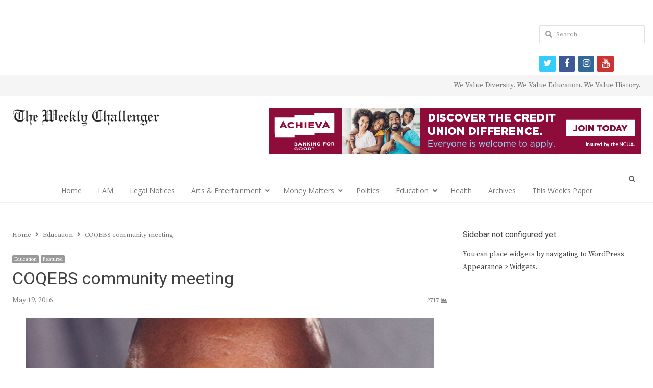

--- FILE ---
content_type: text/html; charset=UTF-8
request_url: https://theweeklychallenger.com/coqebs-community-meeting/
body_size: 64996
content:
<!DOCTYPE html>
<html itemscope="itemscope" itemtype="https://schema.org/Blog" lang="en-US" xmlns:og="https://ogp.me/ns#" xmlns:fb="https://www.facebook.com/2008/fbml" class="no-js">
<head>
	<!-- Google tag (gtag.js) -->
<script async src="https://www.googletagmanager.com/gtag/js?id=G-VSSSH4BE5M"></script>
<script>
  window.dataLayer = window.dataLayer || [];
  function gtag(){dataLayer.push(arguments);}
  gtag('js', new Date());

  gtag('config', 'G-VSSSH4BE5M');
</script>
	<meta charset="UTF-8">
	        <meta name="viewport" content="width=device-width, initial-scale=1, maximum-scale=1" />
    	<link rel="profile" href="http://gmpg.org/xfn/11">
	<link rel="pingback" href="https://theweeklychallenger.com/xmlrpc.php">
	<!--[if lt IE 9]>
	<script src="https://theweeklychallenger.com/wp-content/themes/newsplus/js/html5.js"></script>
	<![endif]-->
	<title itemprop="name">COQEBS community meeting &#8211; </title>
<link rel='dns-prefetch' href='//s0.wp.com' />
<link rel='dns-prefetch' href='//secure.gravatar.com' />
<link rel='dns-prefetch' href='//netdna.bootstrapcdn.com' />
<link rel='dns-prefetch' href='//fonts.googleapis.com' />
<link rel='dns-prefetch' href='//s.w.org' />
<link rel="alternate" type="application/rss+xml" title=" &raquo; Feed" href="https://theweeklychallenger.com/feed/" />
<link rel="alternate" type="application/rss+xml" title=" &raquo; Comments Feed" href="https://theweeklychallenger.com/comments/feed/" />
<link rel="alternate" type="application/rss+xml" title=" &raquo; COQEBS community meeting Comments Feed" href="https://theweeklychallenger.com/coqebs-community-meeting/feed/" />
		<script type="text/javascript">
			window._wpemojiSettings = {"baseUrl":"https:\/\/s.w.org\/images\/core\/emoji\/13.0.1\/72x72\/","ext":".png","svgUrl":"https:\/\/s.w.org\/images\/core\/emoji\/13.0.1\/svg\/","svgExt":".svg","source":{"concatemoji":"https:\/\/theweeklychallenger.com\/wp-includes\/js\/wp-emoji-release.min.js?ver=5.6.16"}};
			!function(e,a,t){var n,r,o,i=a.createElement("canvas"),p=i.getContext&&i.getContext("2d");function s(e,t){var a=String.fromCharCode;p.clearRect(0,0,i.width,i.height),p.fillText(a.apply(this,e),0,0);e=i.toDataURL();return p.clearRect(0,0,i.width,i.height),p.fillText(a.apply(this,t),0,0),e===i.toDataURL()}function c(e){var t=a.createElement("script");t.src=e,t.defer=t.type="text/javascript",a.getElementsByTagName("head")[0].appendChild(t)}for(o=Array("flag","emoji"),t.supports={everything:!0,everythingExceptFlag:!0},r=0;r<o.length;r++)t.supports[o[r]]=function(e){if(!p||!p.fillText)return!1;switch(p.textBaseline="top",p.font="600 32px Arial",e){case"flag":return s([127987,65039,8205,9895,65039],[127987,65039,8203,9895,65039])?!1:!s([55356,56826,55356,56819],[55356,56826,8203,55356,56819])&&!s([55356,57332,56128,56423,56128,56418,56128,56421,56128,56430,56128,56423,56128,56447],[55356,57332,8203,56128,56423,8203,56128,56418,8203,56128,56421,8203,56128,56430,8203,56128,56423,8203,56128,56447]);case"emoji":return!s([55357,56424,8205,55356,57212],[55357,56424,8203,55356,57212])}return!1}(o[r]),t.supports.everything=t.supports.everything&&t.supports[o[r]],"flag"!==o[r]&&(t.supports.everythingExceptFlag=t.supports.everythingExceptFlag&&t.supports[o[r]]);t.supports.everythingExceptFlag=t.supports.everythingExceptFlag&&!t.supports.flag,t.DOMReady=!1,t.readyCallback=function(){t.DOMReady=!0},t.supports.everything||(n=function(){t.readyCallback()},a.addEventListener?(a.addEventListener("DOMContentLoaded",n,!1),e.addEventListener("load",n,!1)):(e.attachEvent("onload",n),a.attachEvent("onreadystatechange",function(){"complete"===a.readyState&&t.readyCallback()})),(n=t.source||{}).concatemoji?c(n.concatemoji):n.wpemoji&&n.twemoji&&(c(n.twemoji),c(n.wpemoji)))}(window,document,window._wpemojiSettings);
		</script>
		<style type="text/css">
img.wp-smiley,
img.emoji {
	display: inline !important;
	border: none !important;
	box-shadow: none !important;
	height: 1em !important;
	width: 1em !important;
	margin: 0 .07em !important;
	vertical-align: -0.1em !important;
	background: none !important;
	padding: 0 !important;
}
</style>
	<link rel='stylesheet' id='newsplus-fontawesome-css'  href='https://theweeklychallenger.com/wp-content/plugins/newsplus-shortcodes/assets/css/font-awesome.min.css?ver=5.6.16' type='text/css' media='all' />
<link rel='stylesheet' id='newsplus-shortcodes-css'  href='https://theweeklychallenger.com/wp-content/plugins/newsplus-shortcodes/assets/css/newsplus-shortcodes.css?ver=5.6.16' type='text/css' media='all' />
<link rel='stylesheet' id='newsplus-owl-carousel-css'  href='https://theweeklychallenger.com/wp-content/plugins/newsplus-shortcodes/assets/css/owl.carousel.css' type='text/css' media='all' />
<link rel='stylesheet' id='newsplus-prettyphoto-css'  href='https://theweeklychallenger.com/wp-content/plugins/newsplus-shortcodes/assets/css/prettyPhoto.css' type='text/css' media='all' />
<link rel='stylesheet' id='ultimate-tables-style-css'  href='https://theweeklychallenger.com/wp-content/plugins/ultimate-tables/css/ultimate-tables.css?ver=5.6.16' type='text/css' media='all' />
<link rel='stylesheet' id='ultimate-datatables-style-css'  href='https://theweeklychallenger.com/wp-content/plugins/ultimate-tables/css/jquery.dataTables.css?ver=5.6.16' type='text/css' media='all' />
<link rel='stylesheet' id='wp-block-library-css'  href='https://theweeklychallenger.com/wp-includes/css/dist/block-library/style.min.css?ver=5.6.16' type='text/css' media='all' />
<link rel='stylesheet' id='contact-form-7-css'  href='https://theweeklychallenger.com/wp-content/plugins/contact-form-7/includes/css/styles.css?ver=5.0.4' type='text/css' media='all' />
<link rel='stylesheet' id='events-manager-css'  href='https://theweeklychallenger.com/wp-content/plugins/events-manager/includes/css/events_manager.css?ver=5.95' type='text/css' media='all' />
<link rel='stylesheet' id='dashicons-css'  href='https://theweeklychallenger.com/wp-includes/css/dashicons.min.css?ver=5.6.16' type='text/css' media='all' />
<link rel='stylesheet' id='post-views-counter-frontend-css'  href='https://theweeklychallenger.com/wp-content/plugins/post-views-counter/css/frontend.css?ver=1.3.3' type='text/css' media='all' />
<link rel='stylesheet' id='prettyphoto-css'  href='https://theweeklychallenger.com/wp-content/plugins/radykal-fancy-gallery/prettyphoto/css/prettyPhoto.css?ver=5.6.16' type='text/css' media='all' />
<link rel='stylesheet' id='fancybox-css'  href='https://theweeklychallenger.com/wp-content/plugins/radykal-fancy-gallery/fancybox/jquery.fancybox.css?ver=5.6.16' type='text/css' media='all' />
<link rel='stylesheet' id='fancybox-buttons-css'  href='https://theweeklychallenger.com/wp-content/plugins/radykal-fancy-gallery/fancybox/helpers/jquery.fancybox-buttons.css?ver=5.6.16' type='text/css' media='all' />
<link rel='stylesheet' id='fancybox-thumbs-css'  href='https://theweeklychallenger.com/wp-content/plugins/radykal-fancy-gallery/fancybox/helpers/jquery.fancybox-thumbs.css?ver=5.6.16' type='text/css' media='all' />
<link rel='stylesheet' id='mejs-css'  href='https://theweeklychallenger.com/wp-content/plugins/radykal-fancy-gallery/mejs/mediaelementplayer.css?ver=5.6.16' type='text/css' media='all' />
<link rel='stylesheet' id='mejs-skins-css'  href='https://theweeklychallenger.com/wp-content/plugins/radykal-fancy-gallery/mejs/mejs-skins.css?ver=5.6.16' type='text/css' media='all' />
<link rel='stylesheet' id='font-awesome-css'  href='http://netdna.bootstrapcdn.com/font-awesome/3.2.1/css/font-awesome.css?ver=3.2.1' type='text/css' media='all' />
<link rel='stylesheet' id='radykal-fancy-gallery-css'  href='https://theweeklychallenger.com/wp-content/plugins/radykal-fancy-gallery/css/jquery.fancygallery.css?ver=2.3.0' type='text/css' media='all' />
<link rel='stylesheet' id='msl-main-css'  href='https://theweeklychallenger.com/wp-content/plugins/master-slider/public/assets/css/masterslider.main.css?ver=3.8.1' type='text/css' media='all' />
<link rel='stylesheet' id='msl-custom-css'  href='https://theweeklychallenger.com/wp-content/uploads/master-slider/custom.css?ver=35.7' type='text/css' media='all' />
<link rel='stylesheet' id='newsplus-style-css'  href='https://theweeklychallenger.com/wp-content/themes/newsplus/style.css?ver=5.6.16' type='text/css' media='all' />
<link rel='stylesheet' id='newsplus-fonts-css'  href='https://fonts.googleapis.com/css?family=Dosis:300,400,500,600|Open+Sans:300,400,400i,600,700&#038;subset=latin' type='text/css' media='all' />
<!--[if lt IE 9]>
<link rel='stylesheet' id='newsplus-ie-css'  href='https://theweeklychallenger.com/wp-content/themes/newsplus/css/ie.css?ver=5.6.16' type='text/css' media='all' />
<![endif]-->
<link rel='stylesheet' id='newsplus-responsive-css'  href='https://theweeklychallenger.com/wp-content/themes/newsplus/responsive.css?ver=5.6.16' type='text/css' media='all' />
<link rel='stylesheet' id='newsplus-user-css'  href='https://theweeklychallenger.com/wp-content/themes/newsplus/user.css?ver=5.6.16' type='text/css' media='all' />
<link rel='stylesheet' id='newsplus-child-style-css'  href='https://theweeklychallenger.com/wp-content/themes/newsplus-child/style.css?ver=3.2.3' type='text/css' media='all' />
<link rel='stylesheet' id='kc-general-css'  href='https://theweeklychallenger.com/wp-content/plugins/kingcomposer/assets/frontend/css/kingcomposer.min.css?ver=2.9.5' type='text/css' media='all' />
<link rel='stylesheet' id='kc-animate-css'  href='https://theweeklychallenger.com/wp-content/plugins/kingcomposer/assets/css/animate.css?ver=2.9.5' type='text/css' media='all' />
<link rel='stylesheet' id='kc-icon-1-css'  href='https://theweeklychallenger.com/wp-content/plugins/kingcomposer/assets/css/icons.css?ver=2.9.5' type='text/css' media='all' />
<link rel='stylesheet' id='jetpack_css-css'  href='https://theweeklychallenger.com/wp-content/plugins/jetpack/css/jetpack.css?ver=6.6.5' type='text/css' media='all' />
<script type='text/javascript' src='https://theweeklychallenger.com/wp-includes/js/jquery/jquery.min.js?ver=3.5.1' id='jquery-core-js'></script>
<script type='text/javascript' src='https://theweeklychallenger.com/wp-includes/js/jquery/jquery-migrate.min.js?ver=3.3.2' id='jquery-migrate-js'></script>
<script type='text/javascript' src='https://theweeklychallenger.com/wp-includes/js/jquery/ui/core.min.js?ver=1.12.1' id='jquery-ui-core-js'></script>
<script type='text/javascript' src='https://theweeklychallenger.com/wp-includes/js/jquery/ui/mouse.min.js?ver=1.12.1' id='jquery-ui-mouse-js'></script>
<script type='text/javascript' src='https://theweeklychallenger.com/wp-includes/js/jquery/ui/sortable.min.js?ver=1.12.1' id='jquery-ui-sortable-js'></script>
<script type='text/javascript' src='https://theweeklychallenger.com/wp-includes/js/jquery/ui/datepicker.min.js?ver=1.12.1' id='jquery-ui-datepicker-js'></script>
<script type='text/javascript' id='jquery-ui-datepicker-js-after'>
jQuery(document).ready(function(jQuery){jQuery.datepicker.setDefaults({"closeText":"Close","currentText":"Today","monthNames":["January","February","March","April","May","June","July","August","September","October","November","December"],"monthNamesShort":["Jan","Feb","Mar","Apr","May","Jun","Jul","Aug","Sep","Oct","Nov","Dec"],"nextText":"Next","prevText":"Previous","dayNames":["Sunday","Monday","Tuesday","Wednesday","Thursday","Friday","Saturday"],"dayNamesShort":["Sun","Mon","Tue","Wed","Thu","Fri","Sat"],"dayNamesMin":["S","M","T","W","T","F","S"],"dateFormat":"MM d, yy","firstDay":0,"isRTL":false});});
</script>
<script type='text/javascript' src='https://theweeklychallenger.com/wp-includes/js/jquery/ui/menu.min.js?ver=1.12.1' id='jquery-ui-menu-js'></script>
<script type='text/javascript' src='https://theweeklychallenger.com/wp-includes/js/dist/vendor/wp-polyfill.min.js?ver=7.4.4' id='wp-polyfill-js'></script>
<script type='text/javascript' id='wp-polyfill-js-after'>
( 'fetch' in window ) || document.write( '<script src="https://theweeklychallenger.com/wp-includes/js/dist/vendor/wp-polyfill-fetch.min.js?ver=3.0.0"></scr' + 'ipt>' );( document.contains ) || document.write( '<script src="https://theweeklychallenger.com/wp-includes/js/dist/vendor/wp-polyfill-node-contains.min.js?ver=3.42.0"></scr' + 'ipt>' );( window.DOMRect ) || document.write( '<script src="https://theweeklychallenger.com/wp-includes/js/dist/vendor/wp-polyfill-dom-rect.min.js?ver=3.42.0"></scr' + 'ipt>' );( window.URL && window.URL.prototype && window.URLSearchParams ) || document.write( '<script src="https://theweeklychallenger.com/wp-includes/js/dist/vendor/wp-polyfill-url.min.js?ver=3.6.4"></scr' + 'ipt>' );( window.FormData && window.FormData.prototype.keys ) || document.write( '<script src="https://theweeklychallenger.com/wp-includes/js/dist/vendor/wp-polyfill-formdata.min.js?ver=3.0.12"></scr' + 'ipt>' );( Element.prototype.matches && Element.prototype.closest ) || document.write( '<script src="https://theweeklychallenger.com/wp-includes/js/dist/vendor/wp-polyfill-element-closest.min.js?ver=2.0.2"></scr' + 'ipt>' );
</script>
<script type='text/javascript' src='https://theweeklychallenger.com/wp-includes/js/dist/dom-ready.min.js?ver=93db39f6fe07a70cb9217310bec0a531' id='wp-dom-ready-js'></script>
<script type='text/javascript' src='https://theweeklychallenger.com/wp-includes/js/dist/i18n.min.js?ver=9e36b5da09c96c657b0297fd6f7cb1fd' id='wp-i18n-js'></script>
<script type='text/javascript' id='wp-a11y-js-translations'>
( function( domain, translations ) {
	var localeData = translations.locale_data[ domain ] || translations.locale_data.messages;
	localeData[""].domain = domain;
	wp.i18n.setLocaleData( localeData, domain );
} )( "default", { "locale_data": { "messages": { "": {} } } } );
</script>
<script type='text/javascript' src='https://theweeklychallenger.com/wp-includes/js/dist/a11y.min.js?ver=f23e5b9c6e4214e0ec04d318a7c9f898' id='wp-a11y-js'></script>
<script type='text/javascript' id='jquery-ui-autocomplete-js-extra'>
/* <![CDATA[ */
var uiAutocompleteL10n = {"noResults":"No results found.","oneResult":"1 result found. Use up and down arrow keys to navigate.","manyResults":"%d results found. Use up and down arrow keys to navigate.","itemSelected":"Item selected."};
/* ]]> */
</script>
<script type='text/javascript' src='https://theweeklychallenger.com/wp-includes/js/jquery/ui/autocomplete.min.js?ver=1.12.1' id='jquery-ui-autocomplete-js'></script>
<script type='text/javascript' src='https://theweeklychallenger.com/wp-includes/js/jquery/ui/resizable.min.js?ver=1.12.1' id='jquery-ui-resizable-js'></script>
<script type='text/javascript' src='https://theweeklychallenger.com/wp-includes/js/jquery/ui/draggable.min.js?ver=1.12.1' id='jquery-ui-draggable-js'></script>
<script type='text/javascript' src='https://theweeklychallenger.com/wp-includes/js/jquery/ui/controlgroup.min.js?ver=1.12.1' id='jquery-ui-controlgroup-js'></script>
<script type='text/javascript' src='https://theweeklychallenger.com/wp-includes/js/jquery/ui/checkboxradio.min.js?ver=1.12.1' id='jquery-ui-checkboxradio-js'></script>
<script type='text/javascript' src='https://theweeklychallenger.com/wp-includes/js/jquery/ui/button.min.js?ver=1.12.1' id='jquery-ui-button-js'></script>
<script type='text/javascript' src='https://theweeklychallenger.com/wp-includes/js/jquery/ui/dialog.min.js?ver=1.12.1' id='jquery-ui-dialog-js'></script>
<script type='text/javascript' id='events-manager-js-extra'>
/* <![CDATA[ */
var EM = {"ajaxurl":"https:\/\/theweeklychallenger.com\/wp-admin\/admin-ajax.php","locationajaxurl":"https:\/\/theweeklychallenger.com\/wp-admin\/admin-ajax.php?action=locations_search","firstDay":"0","locale":"en","dateFormat":"mm\/dd\/yy","ui_css":"https:\/\/theweeklychallenger.com\/wp-content\/plugins\/events-manager\/includes\/css\/jquery-ui.min.css","show24hours":"0","is_ssl":"1","google_maps_api":"AIzaSyDTI0GUUUgT65JnfxWCLHZWceQAZGusXK4","txt_search":"Search","txt_searching":"Searching...","txt_loading":"Loading..."};
/* ]]> */
</script>
<script type='text/javascript' src='https://theweeklychallenger.com/wp-content/plugins/events-manager/includes/js/events-manager.js?ver=5.95' id='events-manager-js'></script>
<link rel="https://api.w.org/" href="https://theweeklychallenger.com/wp-json/" /><link rel="alternate" type="application/json" href="https://theweeklychallenger.com/wp-json/wp/v2/posts/19585" /><link rel="EditURI" type="application/rsd+xml" title="RSD" href="https://theweeklychallenger.com/xmlrpc.php?rsd" />
<link rel="wlwmanifest" type="application/wlwmanifest+xml" href="https://theweeklychallenger.com/wp-includes/wlwmanifest.xml" /> 
<meta name="generator" content="WordPress 5.6.16" />
<link rel="canonical" href="https://theweeklychallenger.com/coqebs-community-meeting/" />
<link rel='shortlink' href='https://wp.me/pamtMt-55T' />
<link rel="alternate" type="application/json+oembed" href="https://theweeklychallenger.com/wp-json/oembed/1.0/embed?url=https%3A%2F%2Ftheweeklychallenger.com%2Fcoqebs-community-meeting%2F" />
<link rel="alternate" type="text/xml+oembed" href="https://theweeklychallenger.com/wp-json/oembed/1.0/embed?url=https%3A%2F%2Ftheweeklychallenger.com%2Fcoqebs-community-meeting%2F&#038;format=xml" />
<script type="text/javascript">var kc_script_data={ajax_url:"https://theweeklychallenger.com/wp-admin/admin-ajax.php"}</script><script>var ms_grabbing_curosr = 'https://theweeklychallenger.com/wp-content/plugins/master-slider/public/assets/css/common/grabbing.cur', ms_grab_curosr = 'https://theweeklychallenger.com/wp-content/plugins/master-slider/public/assets/css/common/grab.cur';</script>
<meta name="generator" content="MasterSlider 3.8.1 - Responsive Touch Image Slider | avt.li/msf" />

<link rel='dns-prefetch' href='//v0.wordpress.com'/>
		<style type="text/css">
			.primary-nav {
				background-color:#ffffff;
			}
			ul.nav-menu > li > a {
				text-shadow: none;
				color:#757575;
			}
			.primary-nav li:hover > a {
				color:#424242;
				border-bottom-color: ;
			}
			ul.nav-menu > li.current-menu-item > a,
			ul.nav-menu > li.current-menu-ancestor > a,
			ul.nav-menu > li.current_page_item > a,
			ul.nav-menu > li.current_page_ancestor > a {
				border-bottom-color: #e00000;
				color:  #424242;
			}
			.primary-nav li ul {
				background-color:#fff;
			}
			.primary-nav li ul li a {
				color:#757575;
			}
			.primary-nav li ul li:hover > a {
				color:#424242;
				background-color:#eeeeee;
			}
			.sb-title {
				color:#eaeaea;
			}
			#secondary {
				color:#eaeaea;
				background-color:#3a3a3a;
			}
			#secondary .sep {
				color:#eaeaea;
			}
			#secondary .widget a,
			#secondary .widget ul a {
				color:#eaeaea;
			}
			#secondary .widget a:hover,
			#secondary .widget ul a:hover {
				color:#424242;
			}
			.sc-title {
				color:#f7f7f7;
			}
			#secondary .widget ul li,
			#secondary .post-list > li:after {
				border-bottom-color: #e0e0e0;
			}
		
			#secondary .widget ul ul {
				border-top-color: #e0e0e0;
			}
			#footer {
				color:#757575;
				background-color:#e0e0e0;
			}
			body.is-stretched.custom-background {
				background-color:#e0e0e0;
			}
			#footer a {
				color:#757575;
			}
			#footer a:hover {
				color:#fff;
			}
		</style>
				<style id="newsplus-custom-css" type="text/css">
		.sp-label-archive { color:;background:;}.sp-post .entry-content, .sp-post .card-content, .sp-post.entry-classic{background:;}.main-row,.two-sidebars .primary-row { margin: 0 -15px; }#primary, #container, #sidebar, .two-sidebars #content, .two-sidebars #sidebar-b { padding: 0 15px; }		body {
			font-size: 14px;
		}
				#page {
			max-width: 1250px;
		}
		.wrap,
		.primary-nav,
		.is-boxed .top-nav,
		.is-boxed .header-slim.site-header {
			max-width: 1202px;
		}		
		@media only screen and (max-width: 1298px) {
			.wrap,
			.primary-nav,
			.is-boxed .top-nav,
			.is-boxed .header-slim.site-header,
			.is-stretched .top-nav .wrap {
				max-width: calc(100% - 48px);
			}			
			.is-boxed .sticky-nav,
			.is-boxed .header-slim.sticky-nav,
			.is-boxed #responsive-menu.sticky-nav {
				max-width: calc(97.5% - 48px);
			}		
		}
		body.custom-font-enabled {
	font-family: 'Open Sans', arial, sans-serif;
}

h1,h2,h3,h4,h5,h6 {
	font-family: 'Dosis';
}		</style>
		<!--[if lt IE 9]>
	<script src="https://html5shim.googlecode.com/svn/trunk/html5.js"></script>
	<![endif]-->
<style type="text/css" id="newsplus_custom_css">body,body.custom-font-enabled{font-family:'Source Serif Pro'; }h1,h2,h3,h4,h5,h6{font-family:'Heebo'; }.primary-nav{font-family:'Open Sans'; }</style>
<!-- Jetpack Open Graph Tags -->
<meta property="og:type" content="article" />
<meta property="og:title" content="COQEBS community meeting" />
<meta property="og:url" content="https://theweeklychallenger.com/coqebs-community-meeting/" />
<meta property="og:description" content="Parents and community members are invited and encouraged to join COQEBS President Rick Davis and its membership on June 1 and July 6, 6:30 p.m. at the Enoch Davis Center, 1111 18th Ave. S, for upda…" />
<meta property="article:published_time" content="2016-05-19T05:20:31+00:00" />
<meta property="article:modified_time" content="2020-08-03T00:16:41+00:00" />
<meta property="og:image" content="https://theweeklychallenger.com/wp-content/uploads/2014/06/Goliath2.jpg" />
<meta property="og:image:width" content="800" />
<meta property="og:image:height" content="533" />
<meta property="og:locale" content="en_US" />
<meta name="twitter:text:title" content="COQEBS community meeting" />
<meta name="twitter:image" content="https://theweeklychallenger.com/wp-content/uploads/2014/06/Goliath2.jpg?w=640" />
<meta name="twitter:card" content="summary_large_image" />

<!-- End Jetpack Open Graph Tags -->
<link rel="icon" href="https://theweeklychallenger.com/wp-content/uploads/2019/04/cropped-TWC_Icon512-32x32.png" sizes="32x32" />
<link rel="icon" href="https://theweeklychallenger.com/wp-content/uploads/2019/04/cropped-TWC_Icon512-192x192.png" sizes="192x192" />
<link rel="apple-touch-icon" href="https://theweeklychallenger.com/wp-content/uploads/2019/04/cropped-TWC_Icon512-180x180.png" />
<meta name="msapplication-TileImage" content="https://theweeklychallenger.com/wp-content/uploads/2019/04/cropped-TWC_Icon512-270x270.png" />
		<meta property="og:title" content="COQEBS community meeting"/>
		<meta property="og:type" content="article"/>
		<meta property="og:image" content="https://theweeklychallenger.com/wp-content/uploads/2014/06/Goliath2.jpg"/>
		<meta property="og:url" content="https://theweeklychallenger.com/coqebs-community-meeting/"/>
		<meta property="og:description" content="Parents and community members are invited and encouraged to join COQEBS President Rick Davis and its membership on June 1 and July 6, 6:30 p.m. at the Enoch Davis Center, 1111 18th Ave. S, for updates on the education of African-American students in the Pinellas School District. Among the topics to be discussed are:  the [&hellip;]"/>
		<meta property="og:site_name" content=""/>
			<script async src="//pagead2.googlesyndication.com/pagead/js/adsbygoogle.js"></script>
<script>
  (adsbygoogle = window.adsbygoogle || []).push({
    google_ad_client: "ca-pub-6619284871100406",
    enable_page_level_ads: true
  });
</script>
</head>

<body class="post-template-default single single-post postid-19585 single-format-standard kc-css-system _masterslider _ms_version_3.8.1 custom-font-enabled is-stretched np-social-sticky split-70-30 layout-ca scheme-customizer">
	        <div class="wrap top-widget-area">
        <aside id="custom_html-95" class="widget_text twa-wrap widget_custom_html"><div class="textwidget custom-html-widget"><ins class='dcmads' style='display:inline-block;width:728px;height:90px'
    data-dcm-placement='N46002.3455044THEWEEKLYCHALLENGE/B31113103.384673692'
    data-dcm-rendering-mode='iframe'
    data-dcm-https-only
    data-dcm-api-frameworks='[APIFRAMEWORKS]'
    data-dcm-omid-partner='[OMIDPARTNER]'
    data-dcm-gdpr-applies='gdpr=${GDPR}'
    data-dcm-gdpr-consent='gdpr_consent=${GDPR_CONSENT_755}'
    data-dcm-addtl-consent='addtl_consent=${ADDTL_CONSENT}'
    data-dcm-ltd='false'
    data-dcm-resettable-device-id=''
    data-dcm-app-id=''>
	<script src='https://www.googletagservices.com/dcm/dcmads.js'></script>
</ins></div></aside>        </div><!-- .top-widget-area -->
        <div id="page" class="hfeed site clear">
            <div id="utility-top" class="top-nav">
            <div class="wrap clear">
                                <div id="callout-bar" class="callout-left" role="complementary">
                    <div class="callout-inner">
                                        </div><!-- .callout-inner -->
                </div><!-- #callout-bar -->
                                    <div id="callout-bar" role="complementary">
                        <div class="callout-inner">
                        We Value Diversity. We Value Education. We Value History.                        </div><!-- .callout-inner -->
                    </div><!-- #callout-bar -->
                            </div><!-- .top-nav .wrap -->
        </div><!-- .top-nav-->
		            <header id="header" class="site-header">
                <div class="wrap full-width clear">    
                    <div class="brand column one-fourth">
        <h4 class="site-title"><a itemprop="url" href="https://theweeklychallenger.com/" title="" rel="home"><img src="http://theweeklychallenger.com/wp-content/uploads/2014/04/BannerLogoLG.png" alt="" /></a></h4>    </div><!-- .column one-third -->
        <div class="column header-widget-area right last">
        <aside id="custom_html-94" class="widget_text hwa-wrap widget_custom_html"><div class="textwidget custom-html-widget"><a href="https://www.achievacu.com/promo/autorefi" target="_blank" rel="noopener"><img src="https://theweeklychallenger.com/wp-content/uploads/2023/01/2023.01.18_GenericACU-728x90-1.jpg" alt="Achieva Credit Union"/></a></div></aside>        </div><!-- .header-widget-area -->
	                </div><!-- #header .wrap -->
            </header><!-- #header -->
        					<div id="responsive-menu" class="resp-main">
                        <div class="wrap">
							                                <div class="inline-search-box"><a class="search-trigger" href="#"><span class="screen-reader-text">Open search panel</span></a>
                                
                                <form role="search" method="get" class="search-form" action="https://theweeklychallenger.com/">
				<label>
					<span class="screen-reader-text">Search for:</span>
					<input type="search" class="search-field" placeholder="Search &hellip;" value="" name="s" />
				</label>
				<input type="submit" class="search-submit" value="Search" />
			</form>  
                                </div><!-- /.inline-search-box -->   
                                                     
                            <h3 class="menu-button"><span class="screen-reader-text">Menu</span>Menu<span class="toggle-icon"><span class="bar-1"></span><span class="bar-2"></span><span class="bar-3"></span></span></h3>
                        </div><!-- /.wrap -->
						<nav itemscope="itemscope" itemtype="https://schema.org/SiteNavigationElement" class="menu-drop"></nav><!-- /.menu-drop -->                        
					</div><!-- /#responsive-menu -->
				            <nav itemscope="itemscope" itemtype="https://schema.org/SiteNavigationElement" id="main-nav" class="primary-nav text-center">
                <div class="wrap clearfix has-search-box">
                    <ul id="menu-primary-menu-categories" class="nav-menu clear"><li id="menu-item-22" class="menu-item menu-item-type-post_type menu-item-object-page menu-item-home menu-item-22"><a href="https://theweeklychallenger.com/" itemprop="url">Home</a></li>
<li id="menu-item-68129" class="menu-item menu-item-type-post_type menu-item-object-page menu-item-68129"><a href="https://theweeklychallenger.com/i-am/" itemprop="url">I AM</a></li>
<li id="menu-item-48328" class="menu-item menu-item-type-post_type menu-item-object-page menu-item-48328"><a href="https://theweeklychallenger.com/legal-notices/" itemprop="url">Legal Notices</a></li>
<li id="menu-item-35882" class="menu-item menu-item-type-taxonomy menu-item-object-category menu-item-has-children menu-item-35882"><a href="https://theweeklychallenger.com/category/arts-entertainment/" itemprop="url">Arts &amp; Entertainment</a>
<ul class="sub-menu">
	<li id="menu-item-52196" class="menu-item menu-item-type-taxonomy menu-item-object-category menu-item-52196"><a href="https://theweeklychallenger.com/category/black-arts-now/" itemprop="url">Black Arts Now</a></li>
	<li id="menu-item-52197" class="menu-item menu-item-type-taxonomy menu-item-object-category menu-item-52197"><a href="https://theweeklychallenger.com/category/thursdays-thoughts/" itemprop="url">Thursday&#8217;s Thoughts</a></li>
</ul>
</li>
<li id="menu-item-51287" class="menu-item menu-item-type-custom menu-item-object-custom menu-item-has-children menu-item-51287"><a href="#" itemprop="url">Money Matters</a>
<ul class="sub-menu">
	<li id="menu-item-47956" class="menu-item menu-item-type-custom menu-item-object-custom menu-item-47956"><a href="https://theweeklychallenger.com/category/careers-jobs/" itemprop="url">Careers/Jobs</a></li>
	<li id="menu-item-47950" class="menu-item menu-item-type-custom menu-item-object-custom menu-item-47950"><a href="https://theweeklychallenger.com/category/business/" itemprop="url">Business</a></li>
	<li id="menu-item-47951" class="menu-item menu-item-type-custom menu-item-object-custom menu-item-47951"><a href="https://theweeklychallenger.com/category/economy/" itemprop="url">Economy</a></li>
	<li id="menu-item-47952" class="menu-item menu-item-type-custom menu-item-object-custom menu-item-47952"><a href="https://theweeklychallenger.com/category/personal-finances/" itemprop="url">Personal Finances</a></li>
	<li id="menu-item-47954" class="menu-item menu-item-type-custom menu-item-object-custom menu-item-47954"><a href="https://theweeklychallenger.com/tag/ask-an-expert/" itemprop="url">Ask An Expert</a></li>
	<li id="menu-item-47953" class="menu-item menu-item-type-custom menu-item-object-custom menu-item-47953"><a href="https://theweeklychallenger.com/category/business-spotlight/" itemprop="url">Business Spotlight</a></li>
	<li id="menu-item-47955" class="menu-item menu-item-type-custom menu-item-object-custom menu-item-47955"><a href="https://theweeklychallenger.com/category/technology/" itemprop="url">Technology</a></li>
</ul>
</li>
<li id="menu-item-48055" class="menu-item menu-item-type-taxonomy menu-item-object-category menu-item-48055"><a href="https://theweeklychallenger.com/category/politics/" itemprop="url">Politics</a></li>
<li id="menu-item-51021" class="menu-item menu-item-type-custom menu-item-object-custom menu-item-has-children menu-item-51021"><a href="#" itemprop="url">Education</a>
<ul class="sub-menu">
	<li id="menu-item-53468" class="menu-item menu-item-type-taxonomy menu-item-object-category menu-item-53468"><a href="https://theweeklychallenger.com/category/back-to-school-news/" itemprop="url">Back-to-School</a></li>
	<li id="menu-item-39988" class="menu-item menu-item-type-taxonomy menu-item-object-category current-post-ancestor current-menu-parent current-post-parent menu-item-39988"><a href="https://theweeklychallenger.com/category/education/" itemprop="url">In The News</a></li>
	<li id="menu-item-48436" class="menu-item menu-item-type-taxonomy menu-item-object-category menu-item-48436"><a href="https://theweeklychallenger.com/category/voices-of-our-youth/" itemprop="url">Voices of Our Youth</a></li>
</ul>
</li>
<li id="menu-item-699" class="menu-item menu-item-type-taxonomy menu-item-object-category menu-item-699"><a href="https://theweeklychallenger.com/category/health-beauty/" itemprop="url">Health</a></li>
<li id="menu-item-40258" class="menu-item menu-item-type-post_type menu-item-object-page menu-item-40258"><a href="https://theweeklychallenger.com/archives-weekly-challenger/" itemprop="url"><a href="https://digitalcommons.usf.edu/twc/" target="_blank" rel="noopener">Archives</a></a></li>
<li id="menu-item-39991" class="menu-item menu-item-type-post_type menu-item-object-page menu-item-39991"><a href="https://theweeklychallenger.com/archives-weekly-challenger/" itemprop="url">This Week&#8217;s Paper</a></li>
</ul>                        <div class="inline-search-box"><a class="search-trigger" href="#"><span class="screen-reader-text">Open search panel</span></a>
                        
                        <form role="search" method="get" class="search-form" action="https://theweeklychallenger.com/">
				<label>
					<span class="screen-reader-text">Search for:</span>
					<input type="search" class="search-field" placeholder="Search &hellip;" value="" name="s" />
				</label>
				<input type="submit" class="search-submit" value="Search" />
			</form>  
                        </div><!-- /.inline-search-box -->   
                         
                    
                </div><!-- .primary-nav .wrap -->
            </nav><!-- #main-nav -->
		
		            <div id="widget-area-before-content">
                <div class="wrap">
					

<script type="text/javascript" data-dojo-config="usePlainJson: true, isDebug: false">jQuery.getScript( "//downloads.mailchimp.com/js/signup-forms/popup/unique-methods/embed.js", function( data, textStatus, jqxhr ) { window.dojoRequire(["mojo/signup-forms/Loader"], function(L) { L.start({"baseUrl":"mc.us20.list-manage.com","uuid":"9a81095f0e0913ca0ae3f64a1","lid":"252cde19e7","uniqueMethods":true}) });} );</script>

                </div><!--.wrap -->
            </div><!-- #widget-area-before-content -->
                <div id="main">
            <div class="wrap clearfix">
            	<div class="main-row clearfix"><div id="primary" class="site-content">
	<div class="primary-row">
        <div id="content" role="main">
			<ol itemscope="itemscope" itemtype="https://schema.org/BreadcrumbList" class="breadcrumbs"><li itemscope="itemscope" itemtype="https://schema.org/ListItem" itemprop="itemListElement"><a itemprop="item" href="https://theweeklychallenger.com"><span itemprop="name">Home</span></a><meta itemprop="position" content="1" /></li><li itemscope="itemscope" itemtype="https://schema.org/ListItem" itemprop="itemListElement"><a itemprop="item" href="https://theweeklychallenger.com/category/education/"><span itemprop="name">Education</span></a><meta itemprop="position" content="2" /></li><li itemscope="itemscope" itemtype="https://schema.org/ListItem" itemprop="itemListElement"><span itemprop="item"><span itemprop="name">COQEBS community meeting</span></span><meta itemprop="position" content="3" /><meta itemprop="url" content="https://theweeklychallenger.com/coqebs-community-meeting/" /></li></ol>                    
                    <article itemscope="" itemtype="https://schema.org/BlogPosting" itemprop="blogPost"  id="post-19585" class="newsplus main-article post-19585 post type-post status-publish format-standard has-post-thumbnail hentry category-education category-featured tag-coqebs tag-dr-ricardo-davis tag-ricardo-davis">
                        <header class="entry-header">
                            <aside class="meta-row cat-row"><div itemprop="about" class="meta-col"><ul class="post-categories"><li><a href="https://theweeklychallenger.com/category/education/">Education</a></li><li><a href="https://theweeklychallenger.com/category/featured/">Featured</a></li></ul></div></aside><h1 itemprop="headline mainEntityOfPage" class="entry-title">COQEBS community meeting</h1><aside class="meta-row row-3"><div class="meta-col col-60"><ul class="entry-meta"><li class="publisher-schema" itemscope itemtype="https://schema.org/Organization" itemprop="publisher"><meta itemprop="name" content=""/><div itemprop="logo" itemscope itemtype="https://schema.org/ImageObject"><img itemprop="url" src="http://theweeklychallenger.com/wp-content/uploads/2014/04/BannerLogoLG.png" alt=""/></div></li><li class="post-time"><time itemprop="datePublished" class="entry-date" datetime="2016-05-19T00:20:31-04:00">May 19, 2016</time><meta itemprop="dateModified" content="2020-08-02T19:16:41-04:00"/></li><li itemscope itemtype="https://schema.org/Person" itemprop="author" class="post-author hidden"><span class="screen-reader-text">Author </span><a href="https://theweeklychallenger.com/author/twc/"><span itemprop="name">TWC</span></a></li></ul></div><div class="meta-col col-40 text-right"><span class="post-views">2717</span></div></aside><div itemprop="image" itemscope="" itemtype="https://schema.org/ImageObject" class="single-post-thumb"><img itemprop="url" src="https://theweeklychallenger.com/wp-content/uploads/bfi_thumb/Goliath2-6xozaescht01ly5r9n4qs8svn9qcyurd620fpgzu9vo.jpg" class="attachment-post-thumbnail wp-post-image" alt="Goliath2.jpg"> <meta itemprop="width" content="800"><meta itemprop="height" content="533"></div><p class="feat-caption">Goliath J. Davis, III. Ph.D.</p>                        </header>

                        <div class="entry-content articlebody" itemprop="articleBody">
                            <h4></h4>
<h4>Parents and community members are invited and encouraged to join COQEBS President Rick Davis and its membership on June 1 and July 6, 6:30 p.m. at the Enoch Davis Center, 1111 18th Ave. S, for updates on the education of African-American students in the Pinellas School District.</h4>
<h4>Among the topics to be discussed are:  the status of the federal and state law suits against the district; the achievement gap between black and white students; why magnets schools are not the solution for the six failing elementary schools (Campbell Park, Fairmont Park, Lakeview, Maximo, Melrose, Sandy Lane); graduation rates for black students; discipline, and other issues of concern to parents and members of the community.</h4>
<h4>Our children and their futures are very important to all of us.  Please join President Ricardo Davis June 1 and July 6 both starting at 6:30 p.m. at the Enoch Davis Center for these very important updates.  Your attendance and participation are welcomed and important to these very significant discussions.  I thank you in advance for your participation and continued support.</h4>
<h4>Please mark your calendars!</h4>
<h4>Goliath J. Davis, III, Ph.D.</h4>
<div class="post-views post-19585 entry-meta">
				<span class="post-views-icon dashicons dashicons-chart-bar"></span>
				<span class="post-views-label">Post Views: </span>
				<span class="post-views-count">2,717</span>
			</div>                        </div><!-- .entry-content -->
                        
                        <footer class="entry-footer">
                            <div class="tag-wrap" itemprop="about"><ul class="tag-list"><li><a href="https://theweeklychallenger.com/tag/coqebs/" rel="tag">COQEBS</a></li><li><a href="https://theweeklychallenger.com/tag/dr-ricardo-davis/" rel="tag">Dr. Ricardo Davis</a></li><li><a href="https://theweeklychallenger.com/tag/ricardo-davis/" rel="tag">Ricardo Davis</a></li></ul></div>                    
                        </footer><!-- .entry-footer -->
                    </article><!-- #post-19585 -->
                    
                    
	<nav class="navigation post-navigation" role="navigation" aria-label="Posts">
		<h2 class="screen-reader-text">Post navigation</h2>
		<div class="nav-links"><div class="nav-previous"><a href="https://theweeklychallenger.com/applications-now-available-for-social-services-grants/" rel="prev"><span class="meta-nav" aria-hidden="true">Previous</span> <span class="screen-reader-text">Previous post:</span> <span class="post-title">Applications now available for social services grants</span></a></div><div class="nav-next"><a href="https://theweeklychallenger.com/parent-appreciation-dinner/" rel="next"><span class="meta-nav" aria-hidden="true">Next</span> <span class="screen-reader-text">Next post:</span> <span class="post-title">Parent appreciation dinner</span></a></div></div>
	</nav><h4 class="social-button-heading">Share this post</h4><div id="newsplus-social-sharing" class="ss-sharing-container btns-8"><ul class="np-sharing clearfix"><li class="ss-twitter"><a href="https://twitter.com/home?status=https%3A%2F%2Ftheweeklychallenger.com%2Fcoqebs-community-meeting%2F" target="_blank" title="Share on twitter"><i class="fa fa-twitter"></i><span class="sr-only">twitter</span></a></li><li class="ss-facebook"><a href="https://www.facebook.com/sharer/sharer.php?u=https%3A%2F%2Ftheweeklychallenger.com%2Fcoqebs-community-meeting%2F" target="_blank" title="Share on facebook"><i class="fa fa-facebook"></i><span class="sr-only">facebook</span></a></li><li class="ss-gplus"><a href="https://plus.google.com/share?url=https%3A%2F%2Ftheweeklychallenger.com%2Fcoqebs-community-meeting%2F" target="_blank" title="Share on Google+"><i class="fa fa-google-plus"></i><span class="sr-only">google+</span></a></li><li class="ss-linkedin"><a href="https://www.linkedin.com/shareArticle?mini=true&amp;url=https%3A%2F%2Ftheweeklychallenger.com%2Fcoqebs-community-meeting%2F" target="_blank" title="Share on LinkedIn"><i class="fa fa-linkedin"></i><span class="sr-only">linkedin</span></a></li><li class="ss-pint"><a href="https://pinterest.com/pin/create/button/?url=https%3A%2F%2Ftheweeklychallenger.com%2Fcoqebs-community-meeting%2F&amp;media=https://theweeklychallenger.com/wp-content/uploads/2014/06/Goliath2.jpg" target="_blank" title="Pin it"><i class="fa fa-pinterest"></i><span class="sr-only">pinterest</span></a></li><li class="ss-mail"><a href="mailto:someone@example.com?Subject=COQEBS+community+meeting" title="Email this"><i class="fa fa-envelope"></i><span class="sr-only">email</span></a></li><li class="ss-print"><a href="#" title="Print"><i class="fa fa-print"></i><span class="sr-only">print</span></a></li><li class="ss-reddit"><a href="//www.reddit.com/submit" onclick="window.location = '//www.reddit.com/submit?url=' + encodeURIComponent(window.location); return false" title="Reddit"><i class="fa fa-reddit-square"></i><span class="sr-only">reddit</span><span class="sr-only">reddit</span></a></li></ul></div>
    <h3 class="related-posts-heading">You may also like...</h3>
    <div class="related-posts grid-row clear">
		                <article itemscope="" itemtype="https://schema.org/BlogPosting" itemprop="blogPost" id="post-29595" class="newsplus entry-grid col3 first-grid post-29595 post type-post status-publish format-standard has-post-thumbnail hentry category-featured tag-coqebs tag-corey-givens tag-eritha-akile-cainion tag-jesse-nevel tag-maria-scruggs tag-politics-2 tag-st-petersburg tag-st-petersburg-naacp">
                    <div itemprop="image" itemscope="" itemtype="https://schema.org/ImageObject" class="post-thumb"><a href="https://theweeklychallenger.com/the-issues-without-the-distractions/" title="The issues without the distractions"><img itemprop="url" src="https://theweeklychallenger.com/wp-content/uploads/bfi_thumb/Forum-6xp3t8hmcxsndk77gdxucs708asitida9opfr38ejgg.png" class="attachment-post-thumbnail wp-post-image" alt="Forum.png"></a> <meta itemprop="width" content="402"><meta itemprop="height" content="268"></div><div class="entry-content">                        <h2 itemprop="headline mainEntityOfPage" class="entry-title"><a href="https://theweeklychallenger.com/the-issues-without-the-distractions/" title="The issues without the distractions">The issues without the distractions</a></h2>
                                                    <p itemprop="text" class="post-excerpt">
                                BY FRANK DROUZAS, Staff Writer ST. PETERSBURG – One of the many candidate forms held&hellip;                            </p>
                        <aside class="meta-row row-3"><div class="meta-col col-60"><ul class="entry-meta"><li class="publisher-schema" itemscope itemtype="https://schema.org/Organization" itemprop="publisher"><meta itemprop="name" content=""/><div itemprop="logo" itemscope itemtype="https://schema.org/ImageObject"><img itemprop="url" src="http://theweeklychallenger.com/wp-content/uploads/2014/04/BannerLogoLG.png" alt=""/></div></li><li class="post-time"><time itemprop="datePublished" class="entry-date" datetime="2017-07-13T00:24:32-04:00">July 13, 2017</time><meta itemprop="dateModified" content="2017-07-13T12:44:51-04:00"/></li><li itemscope itemtype="https://schema.org/Person" itemprop="author" class="post-author hidden"><span class="screen-reader-text">Author </span><a href="https://theweeklychallenger.com/author/twc/"><span itemprop="name">TWC</span></a></li></ul></div><div class="meta-col col-40 text-right"><span class="post-views">5893</span></div></aside>                    </div><!-- /.entry-content -->
                </article>
                            <article itemscope="" itemtype="https://schema.org/BlogPosting" itemprop="blogPost" id="post-54969" class="newsplus entry-grid col3 post-54969 post type-post status-publish format-standard has-post-thumbnail hentry category-featured category-politics tag-dr-ricardo-davis tag-dr-tonjua-williams tag-ken-welch tag-kenneth-welch tag-leon-jackson tag-lorna-taylor tag-mayor tag-melissa-seixas tag-politics-2 tag-stephanie-owens tag-trevor-burgess tag-troy-taylor tag-will-packer">
                    <div itemprop="image" itemscope="" itemtype="https://schema.org/ImageObject" class="post-thumb"><a href="https://theweeklychallenger.com/mayor-elect-ken-welch-names-transition-director-and-transition-co-chairs/" title="Mayor-elect Ken Welch names transition director and transition co-chairs"><img itemprop="url" src="https://theweeklychallenger.com/wp-content/uploads/bfi_thumb/MayorElectWelchTransitionChairs-72oyi1xabetce70r4z732yr0dwcfou5g47vzw1gbn5s.png" class="attachment-post-thumbnail wp-post-image" alt="MayorElectWelchTransitionChairs.png"></a> <meta itemprop="width" content="402"><meta itemprop="height" content="268"></div><div class="entry-content">                        <h2 itemprop="headline mainEntityOfPage" class="entry-title"><a href="https://theweeklychallenger.com/mayor-elect-ken-welch-names-transition-director-and-transition-co-chairs/" title="Mayor-elect Ken Welch names transition director and transition co-chairs">Mayor-elect Ken Welch names transition director and transition co-chairs</a></h2>
                                                    <p itemprop="text" class="post-excerpt">
                                Transition Team: Left to right, Stephanie Owens, Trevor Burgess, Ric Davis, Leon Jackson,&hellip;                            </p>
                        <aside class="meta-row row-3"><div class="meta-col col-60"><ul class="entry-meta"><li class="publisher-schema" itemscope itemtype="https://schema.org/Organization" itemprop="publisher"><meta itemprop="name" content=""/><div itemprop="logo" itemscope itemtype="https://schema.org/ImageObject"><img itemprop="url" src="http://theweeklychallenger.com/wp-content/uploads/2014/04/BannerLogoLG.png" alt=""/></div></li><li class="post-time"><time itemprop="datePublished" class="entry-date" datetime="2021-12-01T18:19:58-04:00">December 1, 2021</time><meta itemprop="dateModified" content="2021-12-02T17:36:31-04:00"/></li><li itemscope itemtype="https://schema.org/Person" itemprop="author" class="post-author hidden"><span class="screen-reader-text">Author </span><a href="https://theweeklychallenger.com/author/twc/"><span itemprop="name">TWC</span></a></li></ul></div><div class="meta-col col-40 text-right"><span class="post-views">8606</span></div></aside>                    </div><!-- /.entry-content -->
                </article>
                            <article itemscope="" itemtype="https://schema.org/BlogPosting" itemprop="blogPost" id="post-28121" class="newsplus entry-grid col3 last-grid post-28121 post type-post status-publish format-standard has-post-thumbnail hentry category-education category-featured tag-bridging-the-gap-plan tag-coqebs tag-dr-michael-grego tag-dr-ricardo-davis tag-education-2 tag-pcs tag-st-petersburg">
                    <div itemprop="image" itemscope="" itemtype="https://schema.org/ImageObject" class="post-thumb"><a href="https://theweeklychallenger.com/new-plan-aims-to-close-the-achievement-gap-within-10-years/" title="New plan aims to close the achievement gap within 10 years"><img itemprop="url" src="https://theweeklychallenger.com/wp-content/uploads/bfi_thumb/Gap-6xoq9sptxk72lwsbp1thl9bam6r995zuhras51unrpc.png" class="attachment-post-thumbnail wp-post-image" alt="Gap.png"></a> <meta itemprop="width" content="402"><meta itemprop="height" content="268"></div><div class="entry-content">                        <h2 itemprop="headline mainEntityOfPage" class="entry-title"><a href="https://theweeklychallenger.com/new-plan-aims-to-close-the-achievement-gap-within-10-years/" title="New plan aims to close the achievement gap within 10 years">New plan aims to close the achievement gap within 10 years</a></h2>
                                                    <p itemprop="text" class="post-excerpt">
                                Students hurrying home from Lakewood Elementary, one of the Transformation Zone schools&hellip;                            </p>
                        <aside class="meta-row row-3"><div class="meta-col col-60"><ul class="entry-meta"><li class="publisher-schema" itemscope itemtype="https://schema.org/Organization" itemprop="publisher"><meta itemprop="name" content=""/><div itemprop="logo" itemscope itemtype="https://schema.org/ImageObject"><img itemprop="url" src="http://theweeklychallenger.com/wp-content/uploads/2014/04/BannerLogoLG.png" alt=""/></div></li><li class="post-time"><time itemprop="datePublished" class="entry-date" datetime="2017-05-25T00:32:51-04:00">May 25, 2017</time><meta itemprop="dateModified" content="2024-07-29T22:39:38-04:00"/></li><li itemscope itemtype="https://schema.org/Person" itemprop="author" class="post-author hidden"><span class="screen-reader-text">Author </span><a href="https://theweeklychallenger.com/author/twc/"><span itemprop="name">TWC</span></a></li></ul></div><div class="meta-col col-40 text-right"><span class="post-views">11293</span><a href="https://theweeklychallenger.com/new-plan-aims-to-close-the-achievement-gap-within-10-years/#comments" class="post-comment" title="Comment on New plan aims to close the achievement gap within 10 years"><meta itemprop="discussionUrl" content="https://theweeklychallenger.com/new-plan-aims-to-close-the-achievement-gap-within-10-years/#comments" /><span itemprop="commentCount">1</span></a></div></aside>                    </div><!-- /.entry-content -->
                </article>
            		</div><!-- .related-posts -->

<div id="comments" class="comments-area">

		<div id="respond" class="comment-respond">
		<h3 id="reply-title" class="comment-reply-title">Leave a Reply <small><a rel="nofollow" id="cancel-comment-reply-link" href="/coqebs-community-meeting/#respond" style="display:none;">Cancel reply</a></small></h3><form action="https://theweeklychallenger.com/wp-comments-post.php" method="post" id="commentform" class="comment-form"><p class="comment-notes"><span id="email-notes">Your email address will not be published.</span> Required fields are marked <span class="required">*</span></p><p class="comment-form-comment"><label for="comment">Comment</label> <textarea id="comment" name="comment" cols="45" rows="8" maxlength="65525" required="required"></textarea></p><p class="comment-form-author"><label for="author">Name <span class="required">*</span></label> <input id="author" name="author" type="text" value="" size="30" maxlength="245" required='required' /></p>
<p class="comment-form-email"><label for="email">Email <span class="required">*</span></label> <input id="email" name="email" type="text" value="" size="30" maxlength="100" aria-describedby="email-notes" required='required' /></p>
<p class="comment-form-url"><label for="url">Website</label> <input id="url" name="url" type="text" value="" size="30" maxlength="200" /></p>
<p class="comment-subscription-form"><input type="checkbox" name="subscribe_comments" id="subscribe_comments" value="subscribe" style="width: auto; -moz-appearance: checkbox; -webkit-appearance: checkbox;" /> <label class="subscribe-label" id="subscribe-label" for="subscribe_comments">Notify me of follow-up comments by email.</label></p><p class="comment-subscription-form"><input type="checkbox" name="subscribe_blog" id="subscribe_blog" value="subscribe" style="width: auto; -moz-appearance: checkbox; -webkit-appearance: checkbox;" /> <label class="subscribe-label" id="subscribe-blog-label" for="subscribe_blog">Notify me of new posts by email.</label></p><p class="form-submit"><input name="submit" type="submit" id="submit" class="submit" value="Post Comment" /> <input type='hidden' name='comment_post_ID' value='19585' id='comment_post_ID' />
<input type='hidden' name='comment_parent' id='comment_parent' value='0' />
</p><p style="display: none;"><input type="hidden" id="akismet_comment_nonce" name="akismet_comment_nonce" value="8923385897" /></p><p style="display: none;"><input type="hidden" id="ak_js" name="ak_js" value="120"/></p></form>	</div><!-- #respond -->
	
</div><!-- #comments -->
        </div><!-- #content -->
            </div><!-- .primary-row -->
</div><!-- #primary -->
<div id="sidebar" class="widget-area" role="complementary">
            <div class="sb_notifier">
            <h4>Sidebar not configured yet.</h4><p>You can place widgets by navigating to WordPress Appearance > Widgets.</p>            </div>
		</div><!-- #sidebar -->            </div><!-- .row -->
        </div><!-- #main .wrap -->
    </div><!-- #main -->
            <div id="secondary" class="columns-4" role="complementary">
            <div class="wrap clearfix">
                <div class="row">
                <aside id="text-54" class="widget widget_text"><h3 class="sc-title">Connect With Us</h3>			<div class="textwidget"><p>P.O. Box 35130<br />
St. Petersburg, FL 33705<br />
T: 727-896-2922<br />
Monday &#8211; Thursday</p>
</div>
		</aside><aside id="newsplus-social-4" class="widget newsplus_social"><h3 class="sc-title">Social</h3><ul class="ss-social"><li><a href="https://twitter.com/wklychllnger" title="Twitter" class="ss-twitter" target="_blank"><i class="fa fa-twitter"></i><span class="sr-only">twitter</span></a></li><li><a href="https://www.facebook.com/TheWeeklyChallengerNewspaper/" title="Facebook" class="ss-facebook" target="_blank"><i class="fa fa-facebook"></i><span class="sr-only">facebook</span></a></li><li><a href="https://www.instagram.com/theweeklychallenger/" title="Instagram" class="ss-instagram" target="_blank"><i class="fa fa-instagram"></i><span class="sr-only">instagram</span></a></li><li><a href="http://youtube.com/c/Theweeklychallenger" title="Youtube" class="ss-youtube" target="_blank"><i class="fa fa-youtube"></i><span class="sr-only">youtube</span></a></li></ul></aside><aside id="text-55" class="widget widget_text"><h3 class="sc-title">Browse This Site</h3>			<div class="textwidget"><p><a href="http://theweeklychallenger.com/">Home</a><br />
<a href="http://theweeklychallenger.com/contact/">Contact Us</a><br />
<a href="http://theweeklychallenger.com/about/">About Us</a><br />
<a href="https://digital.usfsp.edu/challenger/" target="_blank" rel="noopener">Archives</a><br />
<a href="http://theweeklychallenger.com/media-kit-press/">Media Kit</a><br />
<a href="http://theweeklychallenger.com/privacy-policy/">Privacy Policy</a></p>
</div>
		</aside><aside id="text-60" class="widget widget_text">			<div class="textwidget"><p><!-- Begin Mailchimp Signup Form --></p>
<style type="text/css">
	#mc_embed_signup{background:#3a3a3a; clear:left; font:14px Helvetica,Arial,sans-serif; }<br />	/* Add your own Mailchimp form style overrides in your site stylesheet or in this style block.<br />	   We recommend moving this block and the preceding CSS link to the HEAD of your HTML file. */<br /></style>
<div id="mc_embed_signup">
<form id="mc-embedded-subscribe-form" class="validate" action="https://theweeklychallenger.us20.list-manage.com/subscribe/post?u=9a81095f0e0913ca0ae3f64a1&amp;id=252cde19e7" method="post" name="mc-embedded-subscribe-form" novalidate="" target="_blank">
<div id="mc_embed_signup_scroll"><label for="mce-EMAIL">Subscribe to our email list</label><br />
<input id="mce-EMAIL" class="email" name="EMAIL" required="" type="email" value="" placeholder="email address" /><br />
<!-- real people should not fill this in and expect good things - do not remove this or risk form bot signups--></p>
<div style="position: absolute; left: -5000px;" aria-hidden="true"><input tabindex="-1" name="b_9a81095f0e0913ca0ae3f64a1_252cde19e7" type="text" value="" /></div>
<div class="clear"><input id="mc-embedded-subscribe" class="button" name="subscribe" type="submit" value="Subscribe" /></div>
</div>
</form>
</div>
<p><!--End mc_embed_signup--></p>
</div>
		</aside><aside id="text-56" class="widget widget_text">			<div class="textwidget"></div>
		</aside><aside id="text-58" class="widget widget_text">			<div class="textwidget"></div>
		</aside><aside id="text-59" class="widget widget_text">			<div class="textwidget"></div>
		</aside>                </div><!-- /.row -->
            </div><!-- #secondary .wrap -->
        </div><!-- #secondary -->
        <footer id="footer">
        <div class="wrap clear">
            <div class="notes-left">© 2013-2024 Copyright, The Weekly Challenger. All rights reserved.</div><!-- .notes-left -->
            <div class="notes-right">Design By <a href="http://www.kbcbusinessmarketing.com" target="_blank" onclick="ga('send','event','Engagement','Click','KBC',{'nonInteraction': 1});"><strong>KBC Business & Marketing Solutions, LLC</strong></a></div><!-- .notes-right -->
        </div><!-- #footer wrap -->
    </footer><!-- #footer -->
    
    <div class="fixed-widget-bar fixed-left">
            </div><!-- /.fixed-left -->
    
    <div class="fixed-widget-bar fixed-right">
        <aside id="custom_html-5" class="widget_text fwa-wrap widget_custom_html"><div class="textwidget custom-html-widget"><br></div></aside><aside id="search-9" class="fwa-wrap widget_search"><form role="search" method="get" class="search-form" action="https://theweeklychallenger.com/">
				<label>
					<span class="screen-reader-text">Search for:</span>
					<input type="search" class="search-field" placeholder="Search &hellip;" value="" name="s" />
				</label>
				<input type="submit" class="search-submit" value="Search" />
			</form></aside><aside id="newsplus-social-5" class="fwa-wrap newsplus_social"><ul class="ss-social"><li><a href="https://twitter.com/wklychllnger" title="Twitter" class="ss-twitter" target="_blank"><i class="fa fa-twitter"></i><span class="sr-only">twitter</span></a></li><li><a href="https://www.facebook.com/TheWeeklyChallengerNewspaper/" title="Facebook" class="ss-facebook" target="_blank"><i class="fa fa-facebook"></i><span class="sr-only">facebook</span></a></li><li><a href="https://www.instagram.com/theweeklychallenger/" title="Instagram" class="ss-instagram" target="_blank"><i class="fa fa-instagram"></i><span class="sr-only">instagram</span></a></li><li><a href="http://youtube.com/c/Theweeklychallenger" title="Youtube" class="ss-youtube" target="_blank"><i class="fa fa-youtube"></i><span class="sr-only">youtube</span></a></li></ul></aside>    </div><!-- /.fixed-right -->

</div> <!-- #page -->

<div class="scroll-to-top"><a href="#" title="Scroll to top"><span class="sr-only">scroll to top</span></a></div><!-- .scroll-to-top -->
	<div style="display:none">
	</div>
<link rel='stylesheet' id='newsplus_google_fonts_source_serif_proregular600700-css'  href='//fonts.googleapis.com/css?family=Source+Serif+Pro%3Aregular%2C600%2C700latin&#038;ver=5.6.16' type='text/css' media='all' />
<link rel='stylesheet' id='newsplus_google_fonts_heebo100300regular500700800900-css'  href='//fonts.googleapis.com/css?family=Heebo%3A100%2C300%2Cregular%2C500%2C700%2C800%2C900latin&#038;ver=5.6.16' type='text/css' media='all' />
<link rel='stylesheet' id='newsplus_google_fonts_open_sans300300italicregularitalic600600italic700700italic800800italic-css'  href='//fonts.googleapis.com/css?family=Open+Sans%3A300%2C300italic%2Cregular%2Citalic%2C600%2C600italic%2C700%2C700italic%2C800%2C800italiclatin&#038;ver=5.6.16' type='text/css' media='all' />
<script type='text/javascript' src='https://theweeklychallenger.com/wp-includes/js/imagesloaded.min.js?ver=4.1.4' id='imagesloaded-js'></script>
<script type='text/javascript' src='https://theweeklychallenger.com/wp-includes/js/masonry.min.js?ver=4.2.2' id='masonry-js'></script>
<script type='text/javascript' src='https://theweeklychallenger.com/wp-includes/js/jquery/jquery.masonry.min.js?ver=3.1.2b' id='jquery-masonry-js'></script>
<script type='text/javascript' src='https://theweeklychallenger.com/wp-content/plugins/newsplus-shortcodes/assets/js/custom.js?ver=5.6.16' id='newsplus-custom-js-js'></script>
<script type='text/javascript' src='https://theweeklychallenger.com/wp-content/plugins/newsplus-shortcodes/assets/js/jquery.easing.min.js?ver=5.6.16' id='jq-easing-js'></script>
<script type='text/javascript' src='https://theweeklychallenger.com/wp-content/plugins/newsplus-shortcodes/assets/js/owl.carousel.min.js?ver=5.6.16' id='newsplus-jq-owl-carousel-js'></script>
<script type='text/javascript' src='https://theweeklychallenger.com/wp-content/plugins/newsplus-shortcodes/assets/js/jquery.prettyPhoto.js?ver=5.6.16' id='newsplus-prettyphoto-js-js'></script>
<script type='text/javascript' src='https://theweeklychallenger.com/wp-content/plugins/newsplus-shortcodes/assets/js/jquery.marquee.min.js?ver=5.6.16' id='jq-marquee-js'></script>
<script type='text/javascript' src='https://theweeklychallenger.com/wp-content/plugins/ultimate-tables/js/jquery.dataTables.min.js?ver=1.0' id='ultimatetables-js'></script>
<script type='text/javascript' id='contact-form-7-js-extra'>
/* <![CDATA[ */
var wpcf7 = {"apiSettings":{"root":"https:\/\/theweeklychallenger.com\/wp-json\/contact-form-7\/v1","namespace":"contact-form-7\/v1"},"recaptcha":{"messages":{"empty":"Please verify that you are not a robot."}}};
/* ]]> */
</script>
<script type='text/javascript' src='https://theweeklychallenger.com/wp-content/plugins/contact-form-7/includes/js/scripts.js?ver=5.0.4' id='contact-form-7-js'></script>
<script type='text/javascript' src='https://s0.wp.com/wp-content/js/devicepx-jetpack.js?ver=202604' id='devicepx-js'></script>
<script type='text/javascript' src='https://secure.gravatar.com/js/gprofiles.js?ver=2026Janaa' id='grofiles-cards-js'></script>
<script type='text/javascript' id='wpgroho-js-extra'>
/* <![CDATA[ */
var WPGroHo = {"my_hash":""};
/* ]]> */
</script>
<script type='text/javascript' src='https://theweeklychallenger.com/wp-content/plugins/jetpack/modules/wpgroho.js?ver=5.6.16' id='wpgroho-js'></script>
<script type='text/javascript' src='https://theweeklychallenger.com/wp-content/plugins/page-links-to/dist/new-tab.js?ver=3.3.4' id='page-links-to-js'></script>
<script type='text/javascript' src='https://theweeklychallenger.com/wp-includes/js/comment-reply.min.js?ver=5.6.16' id='comment-reply-js'></script>
<script type='text/javascript' id='custom-js-extra'>
/* <![CDATA[ */
var ss_custom = {"top_bar_sticky":"","main_bar_sticky":"","expand_menu_text":"Expand or collapse submenu","header_style":"default","mobile_sticky":"","collapse_lists":"true","enable_responsive_menu":"true"};
/* ]]> */
</script>
<script type='text/javascript' src='https://theweeklychallenger.com/wp-content/themes/newsplus/js/custom.js?ver=5.6.16' id='custom-js'></script>
<script type='text/javascript' src='https://theweeklychallenger.com/wp-content/plugins/kingcomposer/assets/frontend/js/kingcomposer.min.js?ver=2.9.5' id='kc-front-scripts-js'></script>
<script type='text/javascript' src='https://theweeklychallenger.com/wp-includes/js/wp-embed.min.js?ver=5.6.16' id='wp-embed-js'></script>
<script async="async" type='text/javascript' src='https://theweeklychallenger.com/wp-content/plugins/akismet/_inc/form.js?ver=4.1.7' id='akismet-form-js'></script>
<script type='text/javascript' src='https://stats.wp.com/e-202604.js' async='async' defer='defer'></script>
<script type='text/javascript'>
	_stq = window._stq || [];
	_stq.push([ 'view', {v:'ext',j:'1:6.6.5',blog:'153121057',post:'19585',tz:'-4',srv:'theweeklychallenger.com'} ]);
	_stq.push([ 'clickTrackerInit', '153121057', '19585' ]);
</script>
</body>
</html>

--- FILE ---
content_type: text/html; charset=utf-8
request_url: https://www.google.com/recaptcha/api2/aframe
body_size: 267
content:
<!DOCTYPE HTML><html><head><meta http-equiv="content-type" content="text/html; charset=UTF-8"></head><body><script nonce="AdU6m1yWkgs-W5BSIenzRQ">/** Anti-fraud and anti-abuse applications only. See google.com/recaptcha */ try{var clients={'sodar':'https://pagead2.googlesyndication.com/pagead/sodar?'};window.addEventListener("message",function(a){try{if(a.source===window.parent){var b=JSON.parse(a.data);var c=clients[b['id']];if(c){var d=document.createElement('img');d.src=c+b['params']+'&rc='+(localStorage.getItem("rc::a")?sessionStorage.getItem("rc::b"):"");window.document.body.appendChild(d);sessionStorage.setItem("rc::e",parseInt(sessionStorage.getItem("rc::e")||0)+1);localStorage.setItem("rc::h",'1768945781271');}}}catch(b){}});window.parent.postMessage("_grecaptcha_ready", "*");}catch(b){}</script></body></html>

--- FILE ---
content_type: text/css
request_url: https://theweeklychallenger.com/wp-content/plugins/newsplus-shortcodes/assets/css/newsplus-shortcodes.css?ver=5.6.16
body_size: 71181
content:
/**
 * NewsPlus Shortcodes CSS
 * 
 * @package NewsPlus
 * @subpackage NewsPlus_Shortcodes
 * @version 3.2.3
 */
 
h1, h2, h3, h4, h5, h6, .entry-meta {
	clear: none !important;
}

.sidebar .entry-meta {
	padding: 0 !important;
}

.entry-meta span.sep {
	margin: 0 4px;
}

.entry-meta span.sep:before {
	content: "\00b7";
}

/* Flickr Widget */

.flickr_badge_image img {
	width: 100%;
	height: 100%;
	display: block;
}

/* MiniFolio Widget */
ul.minifolio,
.widget ul.minifolio,
#flickr_badge_wrapper {
	position: relative;
	margin: 0 -1px 22px;
	padding: 0;
	list-style: none;
}

ul.minifolio:after,
.widget ul.minifolio:after,
#flickr_badge_wrapper:after {
	content: "";
	clear: both;
	display: table;
}

ul.minifolio li,
.widget ul.minifolio li,
.flickr_badge_image {
	position: relative;
	float: left;
	margin: 0 0 2px;
	padding: 0 1px;
	width: 25%;
	border: none;
	
	-webkit-box-sizing: border-box;
	-moz-box-sizing: border-box;
	box-sizing: border-box;
}

ul.minifolio li img,
.flickr_badge_image img {
	display: block;	
}

ul.minifolio li:nth-child(4n+5) {
	clear: both;
}

.widget ul.minifolio li:hover,
.flickr_badge_image:hover {
	opacity: .7; 
}


/* Social Links Widget */
.ss-social,
.widget .ss-social {
	position: relative;
	overflow: hidden;
	width: auto;
	margin: 0 -3px 18px;
	padding: 0;
	list-style: none;
	font-size: 0;
}

.ss-social li,
.widget .ss-social li,
.yith-wcwl-share li {
	display: inline-block;
	font-size: 18px;
	line-height: 32px;
	padding: 0 3px 6px;
	border: none;

	-webkit-box-sizing: border-box;
	-moz-box-sizing: border-box;
	box-sizing: border-box;
}

.ss-social li a,
.widget .ss-social li a {
	color: #fff;
	display: block;
	width: 32px;
	height: 32px;
	text-align: center;
	
	-webkit-border-radius: 2px;
	-moz-border-radius: 2px;
	border-radius: 2px;

	-webkit-transition: box-shadow .2s cubic-bezier(0.4, 0, 0.2, 1);
	-moz-transition: box-shadow .2s cubic-bezier(0.4, 0, 0.2, 1);
	-o-transition: box-shadow .2s cubic-bezier(0.4, 0, 0.2, 1);
	-ms-transition: box-shadow .2s cubic-bezier(0.4, 0, 0.2, 1);
	transition: box-shadow .2s cubic-bezier(0.4, 0, 0.2, 1);
}

.inline-btn {
	display: inline-block;
	padding: 0 .5em;
	background: #757575;
	color: #fff;
	border-radius: .16em;
}

ul.ss-social li a:hover,
ul.ss-social li a:active,
ul.ss-social li a:focus,
.inline-btn:hover,
.inline-btn:active,
.inline-btn:focus {
	color: #fff;
	background-image: -webkit-linear-gradient(top, rgba(0, 0, 0, 0.15), rgba(0, 0, 0, 0.15));
	background-image: -moz-linear-gradient(top, rgba(0, 0, 0, 0.15), rgba(0, 0, 0, 0.15));
	background-image: -ms-linear-gradient(top, rgba(0, 0, 0, 0.15), rgba(0, 0, 0, 0.15));
	background-image: -o-linear-gradient(top, rgba(0, 0, 0, 0.15), rgba(0, 0, 0, 0.15));
	background-image: linear-gradient(top, rgba(0, 0, 0, 0.15), rgba(0, 0, 0, 0.15));
}

ul.ss-social li a:active,
.inline-btn:active {
	color: rgba(255,255,255,.7);
}

ul.ss-social li a:before {
	font-size: 19px;
	line-height: 1.684210;
	line-height: 32px;
	display: inline-block;
	font-family: FontAwesome;
	font-style: normal;
	font-weight: normal;
	-webkit-font-smoothing: antialiased;
	-moz-osx-font-smoothing: grayscale;
}

.ss-social a {
	background-color: #757575;
}

.ss-social a.ss-twitter {
	background-color: #3cf;
}

.ss-social a.ss-facebook {
	background-color: #3c5a98;
}

.ss-social a.ss-linkedin {
	background-color: #007fb1;
}

.ss-social a.ss-google-plus {
	background-color: #dd5044;
}

.ss-social a.ss-instagram {
	background-color: #369;
}

.ss-social a.ss-pinterest {
	background-color: #c33;
}

.ss-social a.ss-yahoo {
	background-color: #609;
}

.ss-social a.ss-delicious {
	background-color: #36c;
}

.ss-social a.ss-deviantart {
	background-color: #009544;
}

.ss-social a.ss-dribbble {
	background-color: #dc5e8d;
}

.ss-social a.ss-flickr {
	background-color: #128fdc;
}

.ss-social a.ss-foursquare {
	background-color: #f94877;
}

.ss-social a.ss-github {
	background-color: #212121;
}

.ss-social a.ss-renren {
	background-color: #005eac;
}

.ss-social a.ss-reddit {
	background-color: #f33;
}

.ss-social a.ss-rss {
	background-color: #f90;
}

.ss-social a.ss-skype {
	background-color: #00aff0;
}

.ss-social a.ss-soundcloud {
	background-color: #f30;
}

.ss-social a.ss-spotify {
	background-color: #1ed75f;
}

.ss-social a.ss-stumbleupon {
	background-color: #eb4823;
}

.ss-social a.ss-trello {
	background-color: #2a7b98;
}

.ss-social a.ss-tumblr {
	background-color: #2c4762;
}

.ss-social a.ss-twitch {
	background-color: #6441a5;
}

.ss-social a.ss-vine {
	background-color: #00b386;
}

.ss-social a.ss-vk {
	background-color: #45688e;
}

.ss-social a.ss-weibo {
	background-color: #e6162d;
}

.ss-social a.ss-xing {
	background-color: #026466;
}

.ss-social a.ss-youtube {
	background-color: #c33;
}

.ss-social a.ss-paypal {
	background-color: #036;
}

.ss-social a.ss-behance {
	background-color: #131418;
}

.ss-social a.ss-whatsapp {
	background-color: #090;
}

.ss-social a.ss-lastfm {
	background-color: #b00;
}

.ss-social a.ss-vimeo {
	background-color: #17B3E8;
}

.ss-social a.ss-get-pocket {
	background-color: #ee4056;
}

.ss-social a.ss-envelope {
	background-color: #607d8b;
}

/* Column Grids */
.full,
.three-fourth,
.two-third,
.half,
.one-third,
.three-eighth,
.one-fourth {
	position: relative;
}

.column {
	float: left;
	margin-right: 3.333333%;
}

.row {
	position: relative;
	margin-bottom: 16px;
}

.row:after {
	clear: both;
}

.row:before,
.row:after {
	display: table;
	content: "";
}

.full {
	float: none;
	clear: both;
	width: 100%;
	margin-right: 0;
}

.three-fourth {
	width: 74.2425%;
}

.half {
	width: 48.484848%;
}

.two-third {
	width: 65.6562%;
}

.one-third {
	width: 31.3131%;
}

.three-eighth {
	width: 35.60625%;
}

.one-fourth {
	width: 22.7275%;
}

.full-width .column {
	margin-right: 2%;
}

.full-width .column.last {
	margin-right: 0;
}

.full-width .three-fourth {
	width: 74.5%;
}

.full-width .half {
	width: 49%;
}

.full-width .two-third {
	width: 66%;
}

.full-width .one-third {
	width: 32%;
}

.full-width .three-eighth {
	width: 36.25%;
}

.full-width .one-fourth {
	width: 23.5%;
}


 
/* Post shortcodes */

.hentry, .sticky {
	margin-bottom: 24px;
}

.owl-carousel .hentry {
	margin-bottom: 0;
}

.entry-classic.hentry {
	margin-bottom: 32px;
	padding-bottom: 24px;
	border-bottom: 1px solid rgba(0,0,0,.12);
}

.entry-classic.entry-full.hentry {
	padding-bottom: 0;
}

/* List Style */

.entry-grid:after {
	margin: 0;
	padding-top: 8px;
}

.entry-list,
.entry-list.hentry {
	clear: both;
	position: relative;
	margin: 0 -12px 24px;
}

.entry-list.list-small,
.entry-list.hentry.list-small {
	clear: both;
	margin: 0 -8px 12px;
}

.entry-list:after {
	clear: both;
	position: relative;
	content: "";
	display: block !important;
	margin-left: -webkit-calc( 33.33% + 12px );
	margin-left: -moz-calc( 33.33% + 12px );
	margin-left: calc( 33.33% + 12px );
	margin-right: 12px;
	border-bottom: 1px solid rgba(0,0,0,.12);
}

.entry-list.list-small:after,
.entry-list.hentry.list-small:after {
	margin-left: -webkit-calc( 33.33% + 8px );
	margin-left: -moz-calc( 33.33% + 8px );
	margin-left: calc( 33.33% + 8px );
	margin-right: 8px;
}

.entry-list.no-image:after {
	margin: 0 12px;
}

.entry-list.list-small.no-image:after {
	margin: 0 8px;
}

.entry-list .post-img,
.entry-list .entry-content {
	position: relative;
	float: left;
	width: 33.33%;
	margin: 0 0 16px 0;
	padding: 0 12px;
	
	-webkit-box-sizing: border-box;
	-moz-box-sizing: border-box;
	box-sizing: border-box;
}

.entry-list.list-small .post-img,
.entry-list.list-small .entry-content {
	padding: 0 8px;
}

.entry-list .post-img {
	margin-bottom: 24px;
}

.entry-list.list-small .post-img {
	margin-bottom: 12px;
}

.entry-list.list-small .entry-content {
	margin-bottom: 8px;
}

.entry-list .post-img .post-thumb,
.entry-list .post-img .embed-wrap {
	margin-bottom: 0;
}

.entry-list .entry-content {
	width: 66.66%
}

.entry-list.no-image .entry-content {
	float: none;
	width: 100%;
}

/* Different split ratios */

@media only screen and (min-width: 600px) {

	.entry-list.split-20-80 .post-img {
		width: 20%;
	}
		
	.entry-list.split-20-80:not(.no-image) .entry-content {
		width: 80%;
	}	
	
	.entry-list.split-20-80:after {
		margin-left: -webkit-calc( 20% + 12px );
		margin-left: -moz-calc( 20% + 12px );
		margin-left: calc( 20% + 12px );
	}
	
	.entry-list.split-25-75 .post-img {
		width: 25%;
	}
		
	.entry-list.split-25-75:not(.no-image) .entry-content {
		width: 75%;
	}	
	
	.entry-list.split-25-75:after {
		margin-left: -webkit-calc( 25% + 12px );
		margin-left: -moz-calc( 25% + 12px );
		margin-left: calc( 25% + 12px );
	}	
	
	.entry-list.split-40-60 .post-img {
		width: 40%;
	}
		
	.entry-list.split-40-60:not(.no-image) .entry-content {
		width: 60%;
	}
		
	.entry-list.split-40-60:after {
		margin-left: -webkit-calc( 40% + 12px );
		margin-left: -moz-calc( 40% + 12px );
		margin-left: calc( 40% + 12px );
	}
	
	.entry-list.split-50-50 .post-img {
		width: 50%;
	}
		
	.entry-list.split-50-50:not(.no-image) .entry-content {
		width: 50%;
	}
		
	.entry-list.split-50-50:after {
		margin-left: -webkit-calc( 50% + 12px );
		margin-left: -moz-calc( 50% + 12px );
		margin-left: calc( 50% + 12px );
	}	
	
}

@media only screen and (max-width: 600px) {
	.entry-list:not(.list-small) .post-img,
	.entry-list:not(.list-small) .entry-content {
		float: none;
		clear: both;
		width: 100%;
		margin-bottom: 16px;
	}
	.entry-list:not(.list-small) .entry-content {
		margin-bottom: 12px;
	}
	.entry-list,
	.entry-list.hentry {
		margin: 0 -12px 24px;
	}
	.entry-list:after {
		margin-left: 12px;
	}	
}

/* Small lists */
.entry-list.list-small.split-20-80 .post-img {
	width: 20%;
}
	
.entry-list.list-small.split-20-80:not(.no-image) .entry-content {
	width: 80%;
}	

.entry-list.list-small.split-25-75 .post-img {
	width: 25%;
}
	
.entry-list.list-small.split-25-75:not(.no-image) .entry-content {
	width: 75%;
}	

.entry-list.list-small.split-40-60 .post-img {
	width: 40%;
}
	
.entry-list.list-small.split-40-60:not(.no-image) .entry-content {
	width: 60%;
}

.entry-list.list-small.split-50-50 .post-img {
	width: 50%;
}
	
.entry-list.list-small.split-50-50:not(.no-image) .entry-content {
	width: 50%;
}


/* Border margin according to size split */

.entry-list.list-small.split-20-80:after {
	margin-left: -webkit-calc( 20% + 8px );
	margin-left: -moz-calc( 20% + 8px );
	margin-left: calc( 20% + 8px );
	/* margin-right: 8px; Info for RTL */
}

.entry-list.list-small.split-25-75:after {
	margin-left: -webkit-calc( 25% + 8px );
	margin-left: -moz-calc( 25% + 8px );
	margin-left: calc( 25% + 8px );
	/* margin-right: 8px; Info for RTL */
}

.entry-list.list-small.split-40-60:after {
	margin-left: -webkit-calc( 40% + 8px );
	margin-left: -moz-calc( 40% + 8px );
	margin-left: calc( 40% + 8px );
	/* margin-right: 8px; Info for RTL */
}

.entry-list.list-small.split-50-50:after {
	margin-left: -webkit-calc( 50% + 8px );
	margin-left: -moz-calc( 50% + 8px );
	margin-left: calc( 50% + 8px );
	/* margin-right: 8px; Info for RTL */
}

.entry-list.list-small.no-image:after {
	margin: 0 8px;
}

/* Gallery */

.np-gallery {
	margin: 0 -1px;
	padding: 0;
	list-style: none;
}

.np-gallery > li,
.widget .np-gallery > li {
	float: left;
	padding: 0 1px;
	margin-bottom: 2px;
	-webkit-box-sizing: border-box;
	-moz-box-sizing: border-box;
	box-sizing: border-box;
}

.np-gallery > li .post-thumb {
	margin: 0;
}

.np-gallery.img-rounded,
.widget .np-gallery.img-rounded {
	margin: 0 -8px;
}

.np-gallery.img-rounded > li,
.widget .np-gallery.img-rounded > li {
	padding: 0 8px;
	margin-bottom: 16px;
}


.np-gallery.img-rounded > li .post-thumb {
	border-radius: 8px;
	overflow: hidden;
}

.np-gallery > li.col2 {
	width: 50%;
}

.np-gallery > li.col3 {
	width: 33.3333%;
}

.np-gallery > li.col4 {
	width: 25%;
}

.np-gallery > li.col5 {
	width: 20%;
}

.np-gallery > li.col6 {
	width: 16.666666%;
}

.np-gallery > li.col2:nth-child(2n+1),
.np-gallery > li.col3:nth-child(3n+1),
.np-gallery > li.col4:nth-child(4n+1),
.np-gallery > li.col5:nth-child(5n+1) {
	clear: both;
}

.np-gallery .lb-overlay,
.np-gallery .entry-title {
	-webkit-transition: .2s;	
	-moz-transition: .2s;
	-ms-transition: .2s;
	transition: .2s;
}

.np-gallery .lb-overlay {
	position: absolute;
	left: 0;
	right: 0;
	top: 0;
	bottom: 0;
	padding: 16px;
	background: rgba(0,0,0,0);
	text-align: left;
}

.np-gallery .entry-title {
	font-size: 13px;
	line-height: 20px;
	color: rgba(255,255,255,.87);
	display: block;
	opacity: 0;
}

.np-gallery > li:hover .lb-overlay {
	background: rgba(0,0,0,.3);
}

.np-gallery > li:hover .entry-title {
	opacity: 1;
}

/* Grid Styles */
.entry-grid {
	position: relative;
	float: left;
	width: 50%;
	margin: 0 0 24px;
	padding: 0 12px;
	
	-webkit-box-sizing: border-box;
	-moz-box-sizing: border-box;
	box-sizing: border-box;
}

.col3 {
	width: 33.33%;
}

.col4 {
	width: 25%;
}

.entry-title {
	font-size: 24px;
	line-height: 1.333334;
	margin-bottom: 8px;
}

.entry-classic .entry-title {
	font-size: 30px;
	line-height: 1.33333;
	margin-bottom: 20px;
}

.font-small .entry-title {
	font-size: 18px;
	line-height: 28px;
}

.post-excerpt {
	display: block;
	margin-bottom: 8px;
}

.entry-classic .post-excerpt {
	padding-top: 0;
	margin-bottom: 16px;
}

.entry-list .post-excerpt {
	padding-top: 0;
}

.entry-list.list-small .entry-title,
.entry-list.list-small .post-excerpt {
	margin-bottom: 0;
	padding-bottom: 4px;
}

.entry-list.list-small .post-excerpt {
	line-height: 20px;
}

.first-grid {
	clear: both;
}

.meta-row {
	color: #757575;
}

.entry-meta {
	position: relative;
	overflow: hidden;
	display: block;
	margin: 0 0 24px;
}

.entry-grid .entry-meta {
	margin-bottom: 16px;
}

.owl-carousel .entry-meta,
.entry-grid .entry-meta,
.entry-list .entry-meta {
	margin-bottom: 0;
	padding-top: 12px;
}

.sep {
	color: #757575;
}

.meta-row a,
.widget .meta-row a {
	color: #757575;
}

.meta-row a:hover,
.widget .meta-row a:hover {
	color: #424242;
}

/* Font sizes */

.fs-12 .entry-title,
.fs-12.post-excerpt,
.grid-list li.grid-2x2 .entry-title.fs-12,
.grid-list li.grid-1x1 .entry-title.fs-12,
.grid-list li.grid-3x3 .entry-title.fs-12,
.grid-list li.grid-4x4 .entry-title.fs-12 {
	font-size: 12px;
	line-height: 1.66667;
}

.fs-14 .entry-title,
.fs-14.post-excerpt,
.grid-list li.grid-2x2 .entry-title.fs-14,
.grid-list li.grid-1x1 .entry-title.fs-14,
.grid-list li.grid-3x3 .entry-title.fs-14,
.grid-list li.grid-4x4 .entry-title.fs-14 {
	font-size: 14px;
	line-height: 1.428571428571;
}

.fs-16 .entry-title,
.fs-16.post-excerpt,
.grid-list li.grid-1x1 .entry-title.fs-16,
.grid-list li.grid-2x2 .entry-title.fs-16,
.grid-list li.grid-3x3 .entry-title.fs-16,
.grid-list li.grid-4x4 .entry-title.fs-16 {
	font-size: 16px;
	line-height: 1.5;
}

.fs-18 .entry-title,
.fs-18.post-excerpt,
.grid-list li.grid-2x2 .entry-title.fs-18,
.grid-list li.grid-1x1 .entry-title.fs-18,
.grid-list li.grid-3x3 .entry-title.fs-18,
.grid-list li.grid-4x4 .entry-title.fs-18 {
	font-size: 18px;
	line-height: 1.555556;
}

.fs-20 .entry-title,
.fs-20.post-excerpt,
.grid-list li.grid-2x2 .entry-title.fs-20,
.grid-list li.grid-1x1 .entry-title.fs-20,
.grid-list li.grid-3x3 .entry-title.fs-20,
.grid-list li.grid-4x4 .entry-title.fs-20 {
	font-size: 20px;
	line-height: 1.4;
}

.fs-24 .entry-title,
.fs-24.post-excerpt,
.grid-list li.grid-2x2 .entry-title.fs-24,
.grid-list li.grid-1x1 .entry-title.fs-24,
.grid-list li.grid-3x3 .entry-title.fs-24,
.grid-list li.grid-4x4 .entry-title.fs-24 {
	font-size: 24px;
	line-height: 1.333334;
}

.fs-34 .entry-title,
.fs-34.post-excerpt,
.grid-list li.grid-2x2 .entry-title.fs-34,
.grid-list li.grid-1x1 .entry-title.fs-34,
.grid-list li.grid-3x3 .entry-title.fs-34,
.grid-list li.grid-4x4 .entry-title.fs-34 {
	font-size: 34px;
	line-height: 1.17647;
}

/* Post Short codes */

/* One Columnar List */
.one-col {
	position: relative;
	overflow: hidden;
	float: none;
	width: 100%;
	margin: 0 0 24px;
}

.post-thumb {
	position: relative;
	text-align: center;
	margin-bottom: 16px;
}

.post-thumb img {
	vertical-align: top;
	margin: 0 auto;
}

/* Post lists */

.grid-row {
	position: relative;
	margin: 0 -12px;
	clear: both;
}

.grid-row .entry-grid {
	position: relative;
	float: left;
	width: 50%;
	margin: 0 0 24px;
	padding: 0 12px;
	
	-webkit-box-sizing: border-box;
	-moz-box-sizing: border-box;
	box-sizing: border-box;
}

.no-border .entry-grid:after,
.no-border .ps-slide:after {
	border: none;
}

.first-grid {
	clear: both;
}

.grid-row .entry-grid.col3 {
	width: 33.33%;
}

.grid-row .entry-grid.col4 {
	width: 25%;
}

.grid-row .entry-grid.col1 {
	float: none;
	width: 100%;
}

.video-overlay,
.gallery-overlay,
.hover-overlay {
	position: absolute;
	width: 100%;
	height: 100%;
	display: block;
	left: 0;
	top: 0;
	background: rgba(0,0,0,.4);
	text-align: center;
	color: rgba(255,255,255,.7);
	-webkit-transition: .2s;
	-moz-transition: .2s;
	-ms-transition: .2s;
	transition: .2s;
}

.hover-overlay {
	background: transparent;
}

.video-overlay:before,
.gallery-overlay:before {
	position: absolute;
	width: 32px;
	height: 32px;
	top: 48%;
	top: -webkit-calc(50% - 16px);
	top: -moz-calc(50% - 16px);
	top: calc(50% - 16px);
	
	left: 48%;
	left: -webkit-calc(50% - 16px);
	left: -moz-calc(50% - 16px);
	left: calc(50% - 16px);
	
	font-family: FontAwesome;
	content: "\f04b";
	font-size: 24px;
	line-height: 32px;
	font-weight: normal;
	display: inline;
	color: inherit;
	
	-webkit-transition: color .4s;
	-moz-transition: color .4s;
	-ms-transition: color .4s;
	transition: color .4s;
}

.gallery-overlay:before {
	content: "\f03e";
}

.list-small .video-overlay:before,
.list-small .gallery-overlay:before {
	font-size: 14px;
	line-height: 24px;
	width: 24px;
	height: 24px;
	
	top: 48%;
	top: -webkit-calc(50% - 12px);
	top: -moz-calc(50% - 12px);
	top: calc(50% - 12px);
	
	left: 48%;
	left: -webkit-calc(50% - 12px);
	left: -moz-calc(50% - 12px);
	left: calc(50% - 12px);
}

.video-overlay:hover:before,
.gallery-overlay:hover:before {
	color: rgba(255,255,255,.5);
}

/* Card style */
.card-wrap {
	overflow: hidden;
	-webkit-box-shadow: 0 1px 3px rgba(0,0,0,0.12), 0 1px 2px rgba(0,0,0,0.12);
	-moz-box-shadow: 0 1px 3px rgba(0,0,0,0.12), 0 1px 2px rgba(0,0,0,0.12);
	box-shadow: 0 1px 3px rgba(0,0,0,0.12), 0 1px 2px rgba(0,0,0,0.12);
	-webkit-transition: .3s;
	-moz-transition: .3s;
	-o-transition: .3s;
	-ms-transition: .3s;
	transition: .3s;

	-webkit-border-radius: 2px;
	-moz-border-radius: 2px;
	border-radius: 2px;

    -webkit-transition-property: box-shadow;
	-moz-transition-property: box-shadow;
    transition-property: box-shadow;	
}

.card-wrap:hover {
	-webkit-box-shadow: 0 2px 6px rgba(0,0,0,.3);
	-moz-box-shadow: 0 2px 6px rgba(0,0,0,.3);
	box-shadow: 0 2px 6px rgba(0,0,0,.3);
}

.entry-card .post-thumb {
	margin-bottom: 16px;
	background: none;
}

.card-content {
	padding: 0 16px 8px;
}

.entry-grid.entry-card:after,
.ps-slide.entry-card:after {
	display: none;
}

/* Make iFrame and Embeds reponsive */
.embed-wrap {
	position: relative;
	overflow: hidden;
	margin-bottom: 24px;
	padding-bottom: 56.25%;
	padding-top: 2em;
	height: 0;
}

.embed-wrap iframe,
.embed-wrap object,
.embed-wrap embed {
	position: absolute;
	top: 0;
	left: 0;
	width: 100%;
	height: 100%;
	margin-bottom: 0;
}

.entry-list .embed-wrap {
	margin-bottom: 0;
}

.owl-item .embed-wrap,
.entry-grid .embed-wrap {
	margin-bottom: 16px;
}

/* Grid list */
.grid-list {
	position: relative;
	clear: both;
	margin: -2px;
	padding: 0;
	list-style: none;
}

.grid-list:after {
	content: "";
	display: table;
	clear: both;
}

.grid-list > li {
	position: relative;
	padding: 2px;
	float: left;
	-webkit-box-sizing: border-box;
	-moz-box-sizing: border-box;
	box-sizing: border-box;
	-webkit-transition: .2s opacity ease-in-out;
	-moz-transition: .2s opacity ease-in-out;
	-ms-transition: .2s opacity ease-in-out;
	transition: .2s opacity ease-in-out;
}

.grid-list.s1 li:nth-child(4n+6),
.grid-list.s2 li:nth-child(4n+8),
.grid-list.s3 li:nth-child(4n+1),
.grid-list.s4 li:nth-child(3n+3),
.grid-list.s6 li:nth-child(3n+1) {
	clear: both;
}

.grid-list li.grid-4x4 {
	float: none;
	width: 100%;
}

.grid-list li.grid-2x2 {
	width: 50%;
}

.grid-list li.grid-3x3 {
	width: 33.33333333%;
}

.grid-list li.grid-1x1 {
	width: 25%;
}

.grid-list li h2 a,
.grid-list li h2 a:hover {
	color: #fff;
}

.grid-list li img {
	width: 100%;
	vertical-align: top;
}

.grid-list .entry-title {
	font-size: 14px;
	line-height: 1.4285714;
	margin-bottom: 0;
}

@media only screen and (min-width: 600px) {
	.grid-list li.grid-2x2 .entry-title {
		font-size: 24px;
		line-height: 32px;
		margin-bottom: 8px;
	}
	
	.grid-list li.grid-4x4 .entry-title.fs-20,
	.grid-list li.grid-4x4 .entry-title.fs-24 {
		margin-bottom: 8px;
	}
}

.grid-list li.grid-2x2 .post-excerpt {
	padding: 0;
	margin-bottom: 8px;
	line-height: 20px;
}

.grid-list .post-thumb,
.grid-list .entry-meta {
	margin-bottom: 0;
}

.grid-list .grid-1x1 .entry-title.fs-14,
.grid-list .grid-2x2 .entry-title.fs-14 {
	margin-bottom: 0;
}

.grid-list .featured-title {
	position: absolute;
	left: 20px;
	top: 20px;
	font-size: 14px;
	line-height: 20px;
	padding: 4px 8px;
	background: #ff5252;
	color: #fff;
	z-index: 1;
}

.grid-list .grid-content {
	position: relative;
}

.grid-list .grid-overlay {
	position: absolute;
	bottom: 0;
	left: 0;
	width: 100%;
	color: #fff;
	padding: 48px 20px 12px;
	-webkit-box-sizing: border-box;
	-moz-box-sizing: border-box;
	box-sizing: border-box;
	background-image: -webkit-linear-gradient(top, rgba(0, 0, 0, 0), rgba(0, 0, 0, 0.7));
	background-image: -moz-linear-gradient(top, rgba(0, 0, 0, 0), rgba(0, 0, 0, 0.7));
	background-image: -ms-linear-gradient(top, rgba(0, 0, 0, 0), rgba(0, 0, 0, 0.7));
	background-image: -o-linear-gradient(top, rgba(0, 0, 0, 0), rgba(0, 0, 0, 0.7));
	background-image: linear-gradient(top, rgba(0, 0, 0, 0), rgba(0, 0, 0, 0.7));
}

.grid-list > li:hover .hover-overlay {
	background: rgba(0,0,0,.4);
}

.grid-list li.grid-2x2 .grid-overlay {
	padding: 48px 20px 12px;
}

@media only screen and (max-width: 840px) {
	.grid-list li.grid-2x2 {
		width: 100%;
		float: none;
	}

	.grid-list li.grid-1x1 {
		width: 50%;
	}
	
	.grid-list li:nth-of-type(4),
	.grid-list li:nth-of-type(6),
	.grid-list li:nth-of-type(8) {
		clear: both;
	}
}

@media only screen and (max-width: 600px) {
	.grid-list li.grid-3x3,
	.grid-list li.grid-2x2,
	.grid-list li.grid-1x1	{
		width: 100%;
		float: none;
		padding: 0 0 2px;
	}
	.grid-list li.grid-2x2 h2 {
		font-size: 14px;
		line-height: 1.4285714;
		margin-bottom: 0;
	}
	
	.grid-list li.grid-2x2 .post-excerpt {
		display: none;
	}
}

/* ---------------------------------------------------------------
 * MISCELLANEOUS
 * Slider, style elements and general helper rules.
 * ------------------------------------------------------------ */

/* Clearing Margins */
.last {
	margin-right: 0;
}

.last:after {
	clear: both;
}

.last:before,
.last:after {
	display: table;
	content: "";
}

/* Preloader */
.preload {
	display: block;
	width: 100%;
	height: 100%;
	background: transparent url(../images/loading.gif) 50% 50% no-repeat;
}

/* Owl Controls */

.np-posts-slider {
	clear: both;
}

.np-posts-slider .owl-carousel.owl-loading {
	background: translarent url(../images/loading.gif) center center no-repeat;
}

.np-posts-slider .owl-theme .owl-dots {
	text-align: center;
	-webkit-tap-highlight-color:transparent;
}

.np-posts-slider .owl-theme .owl-controls .owl-nav .disabled {
	opacity: .5;
	cursor: default;
}

.np-posts-slider .owl-theme .owl-dots {
	position: relative;
	padding-top: 12px;
	bottom: auto;
}

.np-posts-slider .owl-theme .owl-dots .owl-dot {
	display:inline-block;
	zoom:1;
	*display:inline;
	margin: 0 2px;
	padding: 6px 4px;
	vertical-align: middle;	
	-webkit-transition: .2s;
	-moz-transition: .2s;
	-ms-transition: .2s;
	transition: .2s;
}

.np-posts-slider .owl-theme .owl-dots .owl-dot span {
	width: 12px;
	height: 12px;
	background: rgba(128,128,128,.7);
	display: block;
	-webkit-border-radius: 50%;
	-moz-border-radius: 50%;
	border-radius: 50%;	
}

.np-posts-slider .owl-theme .owl-dots .owl-dot.active span,
.np-posts-slider .owl-theme .owl-dots .owl-dot:hover span {
	background: rgba(77,77,77,.7);
}

.np-posts-slider .owl-nav {
	position: absolute;
	left: 0;
	right: 0;
	top: 45%;
	top: -webkit-calc(50% - 20px);
	top: -moz-calc(50% - 20px);
	top: -o-calc(50% - 20px);
	top: calc(50% - 20px);
	width: 100%;
	height: 0;
	opacity: 0;
	
	-webkit-transition: opacity .4s;
	-moz-transition: opacity .4s;
	-o-transition: opacity .4s;
	transition: opacity .4s;
}

.np-posts-slider .owl-carousel:hover .owl-nav {
	opacity: 1;
}

.np-posts-slider .owl-prev,
.np-posts-slider .owl-next {
	width: 40px;
	height: 40px;
	text-align: center;
	color: #fff;
	background: rgba(0,0,0,.62);
	-webkit-transition: .4s;
	-moz-transition: .4s;
	-o-transition: .4s;
	transition: .4s;
	-webkit-border-radius: 20px;
	-moz-border-radius: 20px;
	border-radius: 20px;
	
	opacity: .5;
	
	background-image: none !important;
}

.np-posts-slider .owl-prev {
	float: left;
	margin-left: 0;
}

.np-posts-slider-grid .owl-prev {
	margin-left: 12px;
}

.np-posts-slider .owl-next {
	float: right;
	margin-right: 0;
}

.np-posts-slider .np-posts-slider-grid .owl-next {
	margin-right: 12px;
}

.np-posts-slider .owl-carousel:hover .owl-prev {
	-webkit-transform: translateX(20px);
	-moz-transform: translateX(20px);
	-ms-transform: translateX(20px);
	transform: translateX(20px);
}

.np-posts-slider .owl-carousel:hover .owl-next {
	-webkit-transform: translateX(-20px);
	-moz-transform: translateX(-20px);
	-ms-transform: translateX(-20px);
	transform: translateX(-20px);
}

.np-posts-slider .owl-carousel:hover .owl-prev:hover,
.np-posts-slider .owl-carousel:hover .owl-next:hover {
	opacity: 1;
}

.np-posts-slider .owl-prev:before,
.np-posts-slider .owl-next:after {
	font-family: 'Fontawesome';
	font-weight: normal;
	font-style: normal;
	font-size: 20px;
	display: inline-block;
	width: 40px;
	height: 40px;
	line-height: 2;
	line-height: 40px;
	text-transform: none;
	text-align: center;
	vertical-align: middle;

	-webkit-font-smoothing: antialiased;
	text-rendering: optimizeLegibility;
	-moz-osx-font-smoothing: grayscale;
	font-feature-settings: 'liga';
}

.np-posts-slider .owl-prev:before {
	content: "\f104";
}

.np-posts-slider .owl-next:after {
	content: "\f104";
	-webkit-transform: rotateZ(180deg); /* Chrome, Safari, Opera */
	-moz-transform: rotateZ(180deg); /* IE 9 */
	-ms-transform: rotateZ(180deg); /* IE 9 */
	transform: rotateZ(180deg);
}

.entry-port {
	position: relative;
	overflow: hidden;
}

.port-overlay-wrap {
	position: relative;
}

.port-overlay {
	position: absolute;
	bottom: 0;
	left: 0;
	right: 0;
	padding: 48px 20px 12px;
	-webkit-box-sizing: border-box;
	-moz-box-sizing: border-box;
	box-sizing: border-box;
}

.port-overlay.default {
	background: #fff;
	width: auto;
	max-width: 80%;
	padding: 16px 16px 8px 0;
}

.port-overlay.dark-bg {
	color: #fff;	
	background-image: -webkit-linear-gradient(top, rgba(0, 0, 0, 0), rgba(0, 0, 0, 0.7));
	background-image: -moz-linear-gradient(top, rgba(0, 0, 0, 0), rgba(0, 0, 0, 0.7));
	background-image: -ms-linear-gradient(top, rgba(0, 0, 0, 0), rgba(0, 0, 0, 0.7));
	background-image: -o-linear-gradient(top, rgba(0, 0, 0, 0), rgba(0, 0, 0, 0.7));
	background-image: linear-gradient(top, rgba(0, 0, 0, 0), rgba(0, 0, 0, 0.7));
}

.port-overlay.dark-bg {
	padding-bottom: 8px;
}

.owl-item .port-overlay {
	padding-bottom: 12px;
}

.np-posts-slider .overlay-slide .post-thumb,
.entry-port .post-thumb {
	margin-bottom: 0;
}

/* Tabs */
.ss-tabs {
	position: relative;
	width: 100%;
	margin: 0;
	padding: 0;
	height: 48px;
	overflow-y: hidden;
	overflow-x: auto;
	list-style: none;
	font-size: 0;
	white-space: nowrap;
	-webkit-overflow-scrolling: touch;
}

.ss-tabs:before {
	content: "";
	position: absolute;
	bottom: 0;
	width: 100%;
	border-bottom: 1px solid rgba(0,0,0,.12);
}

.ss-tabs li {
	position: relative;
	display: inline-block;
	z-index: 2;
	margin: 0;
	padding: 0;
	font-size: 14px;
	line-height: 1.714286;
}

.ss-tabs li a {
	display: inline-block;
	padding: 12px 16px 10px;
	color: #757575;
	font-size: 14px;
	line-height: 1.7142857;
	font-weight: 500;
	text-transform: uppercase;
	letter-spacing: .03572em;
	border-bottom: 2px solid transparent;
}

.ss-tabs li a:hover {
	color: #212121;
	border-bottom-color: #e0e0e0;
}

.ss-tabs li.ui-tabs-active {
	z-index: 2;
}

.ss-tabs li.ui-tabs-active a {
	color: #212121;
	border-bottom-color: #f44336;
}

.tabbed {
	clear: both;
	position: relative;
	margin: 0 0 24px;
	padding: 24px 0 0;
}

/* Accordion and Toggle */
.accordion {
	position: relative;
	overflow: hidden;
	margin: 0 0 24px;
	padding: 0;
}

h5.handle,
h5.toggle {
	position: relative;
	margin-bottom: 0;
	font-size: 14px;
	line-height: 1.7142857;
	padding: 12px 0;
	color: #757575;
	cursor: pointer;
	border-bottom: 1px solid rgba(0,0,0,.12);
}

h5.handle:hover {
	color: #212121;
}

h5.ui-state-active {
	color: #212121;
	border-bottom: 1px solid #bdbdbd;
}

h5.handle:focus {
	outline: none;
}

.acc-inner {
	position: relative;
	overflow: hidden;
	padding: 1em 0 0;
}

h5.toggle {
	display: inline-block;
	margin-bottom: 1em;
	padding: 0.666em 0;
}

h5.toggle:hover {
	color: #212121;
}

h5.activetoggle {
	color: #212121;
	border-bottom-color: #bdbdbd;
}

.toggle-content,
.acc-content {
	margin-bottom: 0;
	display: none;
}

.ui-tabs .ui-tabs-hide {
	display: none;
}

/* Horizontal Rules */

.hr, .hr-double, .hr-3d, .hr-bar, .hr-dashed {
	position: relative;
	width: 100%;
	margin-bottom: 24px;
	clear: both;
}
.hr {
	border-bottom: 1px solid rgba(0,0,0,.12);
}

.hr-double {
	border-bottom: 3px double #e5e5e5;
}

.hr-3d {
	border-bottom: 1px solid rgba(0,0,0,.12);
	-webkit-box-shadow: 0 1px 0 #f5f5f5;
	-moz-box-shadow: 0 1px 0 #f5f5f5;
	box-shadow: 0 1px 0 #f5f5f5;
}

.hr-bar {
	height: 0.75em;
	background: #f5f5f5;
}

.hr-dashed {
	border-bottom: 1px dashed #bdbdbd;
}

/* Boxes */
.box {
	position: relative;
	overflow: hidden;
	margin: 0 0 24px;
	padding: 16px;
	border-radius: 2px;
}

.box * {
	margin-bottom: 0;
	color: #666;
}

.box0 {
	background: #f5f5f5;
}

.box1 {
	background: #fff7e1;
}

.box1 * {
	color: #aa7f2b;
}

.box2 {
	background: #e1f0d9;
}

.box2 * {
	color: #336600;
}

.box3 {
	background: #f7d9d9;
}

.box3 * {
	color: #ac2b2b;
}

.box4 {
	background: #d9edf7;
}

.box4 * {
	color: #336699;
}

.hide-box {
	position: absolute;
	display: block;
	right: 0;
	top: 0;
	width: 32px;
	height: 32px;
	text-align: center;
	cursor: pointer;
}

.hide-box:before {
	font-family: 'icomoon' !important;
	font-size: 18px;
	content: '\e5cd';
	color: #757575;
	font-size: 14px;
	line-height: 32px;
	font-weight: normal;
	display: inline;
	color: inherit;
}

/* Lists */
ul.list {
	margin: 0 0 24px;
	padding: 0;
	list-style: none;
}

ul.list li {
	padding: 0 0 0 24px;
	position: relative;
}

ul.list li:before {
	position: absolute;
	left: 0;
	font-family: FontAwesome;
	font-size: 1em;
	line-height: inherit;
	vertical-align: baseline;
}

ul.list0 li:before {
	content: "\f00c";
}

ul.list1 li:before {
	content: "\f004";
}

ul.list2 li:before  {
	content: "\f005";
}

ul.list3 li:before  {
	content: "\f006";
}

ul.list4 li:before  {
	content: "\f007";
}

ul.list5 li:before  {
	content: "\f0a9";
}

ul.list6 li:before  {
	content: "\f024";
}

ul.list7 li:before  {
	content: "\f02b";
}

ul.list8 li:before  {
	content: "\f040";
}

ul.list9 li:before  {
	content: "\f055";
}

ul.list10 li:before  {
	content: "\f058";
}

ul.list11 li:before  {
	content: "\f087";
}

/* Logo Grid */
ul.logo-grid {
	position: relative;
	overflow: hidden;
	margin: 0 0 0.75em;
	padding: 0;
	list-style: none;
}

ul.logo-grid li {
	float: left;
	margin: 0 0.75em 0.75em 0;
	line-height: 0;
}

ul.logo-grid li:last-child {
	margin-right: 0;
}

/* Level Indicators */
.p_bar,
.p_label,
.p_indicator,
.p_active,
.p_value {
	position: relative;
	overflow: hidden;
}

.p_bar {
	width: 100%;
	margin-bottom: 24px;
}

.p_label {
	float: left;
	width: 20%;
	padding-right: 3%;
	font-size: 1em;
}

.p_indicator {
	float: left;
	width: 50%;
	background: #e0e0e0;
	height: 4px;
	margin: 10px 0;
}

.p_active {
	float: left;
	width: auto;
	height: 4px;
}

.p_value {
	float: left;
	width: 20%;
	padding-left: 3%;
	color: #757575;
}

/* Pricing Grids */

.pricing-grid {
	position: relative;
	overflow: hidden;
	margin: 0 0 24px;
	background: #fff;
	-webkit-box-shadow: inset 0 0 0 1px rgba(0, 0, 0, .1);
	-moz-box-shadow: inset 0 0 0 1px rgba(0, 0, 0, .1);
	box-shadow: inset 0 0 0 1px rgba(0, 0, 0, .1);
	-webkit-border-radius: 4px;
	-moz-border-radius: 4px;
	border-radius: 4px;
}

.price,
.pricing-header,
.pricing-content {
	margin: 0;
	padding: 18px 20px;
}

.pricing-header {
	font-size: 18px;
	line-height: 1.5;
	background: #f2f2f2;
	color: #000;
	padding: 18px 20px;
	border: 1px solid #e0e0e0;
	-webkit-border-radius: 4px 4px 0 0;
	-moz-border-radius: 4px 4px 0 0;
	border-radius: 4px 4px 0 0;
}

.best-plan .pricing-header {
	background: #222;
	color: #fff;
}

.economy-plan .pricing-header {
	background: #3cb371;
	color: #fff;
}

.premium-plan .pricing-header {
	background: #36c;
	color: #fff;
}

.pricing-header .ss-label {
	font-size: 12px;
	line-height:1.75;
	float: right;
	padding: .25em .5em;
	-webkit-border-radius: 2px;
	-moz-border-radius: 2px;
	border-radius: 2px;
}

.price {
	border-bottom: 1px solid rgba(0,0,0,.12);
	border-color: rgba(0, 0, 0, .1);
}

.price .text-l {
	font-size: 30px;
}

.pricing-content {
	padding-bottom: 0;
}

.woocommerce .price {
	padding: 0;
	border: none;
}

/* News Ticker */

.np-news-ticker-container {
	position: relative;
}

.ticker-label {
	position: absolute;
	background: #f44336;
	color: #fff;
	font-size: 14px;
	line-height: 32px;
	padding: 0 8px;
}

.np-news-ticker {
	margin: 0;
	padding: 0;
	height: 32px;
	background: #f5f5f5;
	overflow-y: hidden;
	overflow-x: hidden;
	font-size: 0;
	white-space: nowrap;
	-webkit-overflow-scrolling: touch;
}

.np-news-ticker span {
	display: inline-block;
	margin: 0 8px;
	font-size: 14px;
	line-height: 32px;
}

.np-news-ticker a {
	color: rgba(0,0,0,.7);
}

.np-news-ticker a:hover {
	color: rgba(0,0,0,.87);
}

/* Fading animation for slider */
@-webkit-keyframes fadeOut {
  from {
    opacity: 1;
  }

  to {
    opacity: 0;
  }
}

@keyframes fadeOut {
  from {
    opacity: 1;
  }

  to {
    opacity: 0;
  }
}

.fadeOut {
  -webkit-animation-name: fadeOut;
  animation-name: fadeOut;
}

@-webkit-keyframes fadeIn {
  from {
    opacity: 0;
  }

  to {
    opacity: 1;
  }
}

@keyframes fadeIn {
  from {
    opacity: 0;
  }

  to {
    opacity: 1;
  }
}

.fadeIn {
  -webkit-animation-name: fadeIn;
  animation-name: fadeIn;
}

.animated {
  -webkit-animation-duration: 1s;
  animation-duration: 1s;
  -webkit-animation-fill-mode: both;
  animation-fill-mode: both;
}

/* Meta row styles */
.meta-row {
	position: relative;
	margin: 0 -8px 4px;
	line-height: 20px;
	color: #808080;
	clear: both;
}

.newsplus.entry-classic .entry-title + .meta-row {
	margin: -12px -8px 20px;
}

.newsplus.entry-list .meta-row {
	margin-bottom: 0;
}

.newsplus .meta-row.row-2 {
	margin-bottom: 8px;
}

.newsplus .meta-row.cat-row {
	margin-bottom: 8px;
}

.newsplus .meta-row:after {
	content: "";
	clear: both;
	display: table;
}

.newsplus .meta-col {
	position: relative;
	float: left;
	padding: 0 8px;
	-webkit-box-sizing: border-box;
	-moz-box-sizing: border-box;
	box-sizing: border-box;
}

.newsplus.grid-list .grid-1x1 .meta-row.row-2 {
	margin: 4px -8px;
}

.newsplus.grid-list .meta-row.row-2 {
	margin-bottom: 8px;
}

.newsplus.grid-list .meta-row.row-3 {
	margin-bottom: 2px;
}

.newsplus.grid-list .entry-title + .meta-row.row-3 {
	margin-top: 4px;
}	

.newsplus .col-25 {
	width: 25%;
}

.newsplus .col-40 {
	width: 40%;
}

.newsplus .col-50 {
	width: 50%;
}

.newsplus .col-60 {
	width: 60%;
}

.newsplus .col-75 {
	width: 75%;
}

.text-right {
	text-align: right;
}

.post-categories,
.newsplus .entry-meta {
	position: relative;
	margin: 0;
	padding: 0;
	list-style: none;
}

.post-categories {
	font-size: 0; /* Prevent whitespace */
}

.post-categories > li,
.newsplus .entry-meta > li {
	display: inline-block;
	padding: 0;
	margin: 0;
}

.newsplus .entry-meta.avatar-enabled > li {
	display: block;
}

.post-categories {
	margin: 0 -2px;
	line-height: 1;
}

.post-categories > li {
	padding: 2px;
}

.newsplus .entry-meta:not(.avatar-enabled) li:before {
	content: "\00b7";
	margin: 0 6px;
}

.newsplus .entry-meta li:first-child:before,
.newsplus .entry-meta li.publisher-schema + li:before {
	display: none;
}

.post-categories > li > a {
	font-size: 10px;
	line-height: 16px;
	color: #fff;
	background: rgba(0,0,0,.4);
	display: inline-block;
	border-radius: 2px;
	padding: 0 4px;
	-webkit-transition: .2s;
	-moz-transition: .2s;
	-ms-transition: .2s;
	transition: .2s;
}

.post-categories > li > a:hover,
.post-categories > li > a.cat-toggle.active-link {
	color: #fff;
	background: rgba(0,0,0,.6);
}

.dark-bg .post-categories > li > a {
	background: rgba(255,255,255,.8);
	color: rgba(0,0,0,.7);
}

.dark-bg .post-categories > li > a:hover,
.dark-bg .post-categories > li > a.cat-toggle.active-link {
	background: #fff;
	color: #000;
}

.dark-bg .meta-row,
.dark-bg .meta-row a,
.dark-bg .meta-row .sep {
	color: #ccc;
}

.dark-bg .meta-row a:hover {
	color: #fff;
}

/* Links in submenu of category list */
.post-categories .submenu {
	position: absolute;
	top: 100%;
	width: 120px;
	max-height: 120px;
	margin: 0;
	padding: 4px 0;
	list-style: none;
	background: #fff;
	-webkit-border-radius: 2px;
	-moz-border-radius: 2px;
	border-radius: 2px;
	-webkit-box-shadow: 0 1px 3px rgba(0,0,0,.3);
	-moz-box-shadow: 0 1px 3px rgba(0,0,0,.3);
	box-shadow: 0 1px 3px rgba(0,0,0,.3);
	z-index: 199;
	display: none;
	overflow-x: hidden;
	overflow-y: auto;
	white-space: nowrap;
	-webkit-overflow-scrolling: touch;		
}

.post-categories .submenu > li {
	display: block;
	font-size: 12px;
	line-height: 1.333333;
}

.post-categories .submenu > li > a {
	display: block;
	padding: 6px 12px;
	color: #757575 !important;
	word-break: break-word;
	-webkit-transition: none;
	-moz-transition: none;
	-ms-transition: none;
	transition: none;
}

.post-categories .submenu > li > a:hover {
	background: rgba(0,0,0,.07) !important;
}

.newsplus .meta-row .post-views,
.newsplus .meta-row .post-comment {
	font-size: 12px;
	line-height: 20px;
}

.newsplus .meta-row .post-views + .post-comment {
	margin: 0 0 0 16px;
}

.newsplus .meta-row .post-views:after,
.newsplus .meta-row .post-comment:after {
 	font-family: 'Fontawesome';
	font-weight: normal;
	font-style: normal;
	font-size: 13px;
	line-height: 20px;
	margin: 0 0 0 4px;
	display: inline-block;
	color: inherit;
	text-transform: none;
	vertical-align: middle;

	-webkit-font-smoothing: antialiased;
	text-rendering: optimizeLegibility;
	-moz-osx-font-smoothing: grayscale;
	font-feature-settings: 'liga';
}

.newsplus .mts-icon-star:before {
	font-size: 11px;
	line-height: 20px;
	width: 12px !important;
	margin: 0 !important;
}

.newsplus .meta-row .post-views:after {
    content: "\f1fe";
}

.newsplus .meta-row .post-comment:after {
    content: "\f075";
}

.entry-grid .meta-row.row-3,
.entry-list .meta-row.row-3 {
	padding-top: 4px;
	padding-bottom: 4px;	
}

.entry-list.list-small .meta-row.row-3 {
	padding: 0 0 4px;
	margin-bottom: 0;
}

.entry-list.list-small .meta-row.row-3,
.newsplus.grid-list .grid-1x1 .meta-row.row-3,
.newsplus.grid-list.force-12 .grid-2x2 .meta-row.row-3 {
	font-size: 12px;
	line-height: 1.666667;
}

/* Review stars syling */

.newsplus .review-total-only,
.review-result-wrapper {
	position: relative;
	background: transparent;
	margin: 0;
	padding: 0;
	font-size: 0;
	line-height: 1;
	white-space: nowrap;
}

.newsplus .review-star {
	margin: 0 auto;
}

.review-star.review-total {
	float: right;
}

.user-total-wrapper small {
	line-height: 24px;
	color: #757575;
}

.newsplus .review-result {
	height: 20px;
	color: #ffc107 !important;
}

.newsplus .entry-meta.avatar-enabled {
	padding: 0 0 0 48px;
}

.newsplus .meta-row .author-avatar-32 {
	position: absolute;
	width: 32px;
	height: 32px;
	left: 8px;
	top: 0;
	z-index: 1;
	border-radius: 50%;
	overflow: hidden;
}

.newsplus .meta-row .author-avatar-32.avatar-only {
	position: relative;
	left: 0;
}

.newsplus .meta-row .author-avatar-32 img {
	border-radius: 50%;
}

.publisher-schema,
.schema-only,
.hidden {
	display: none !important;
}

.readmore-link,
.readmore-link:visited {
	text-transform: uppercase;
	letter-spacing: .25px;
	color: #757575;
}

.readmore-link:hover {
	color: #212121;
}

.grid-overlay .readmore-link,
.grid-overlay .readmore-link:visited {
	color: rgba(255,255,255,.7);
}

.grid-overlay .readmore-link:hover {
	color: #fff;
}

.grid-overlay .readmore-link:focus,
.grid-overlay .readmore-link:active {
	color: rgba(255,255,255,.7);
}

/* Clearing floats */

.clearfix:after {
	clear: both;
	content: "";
	display: table;
}

.entry-grid:after {
	content: "";
	display: block;
	padding-top: 8px;
	border-bottom: 1px solid rgba(0,0,0,.12);
	clear: both;
}

.entry-grid.entry-port:after {
	display: none;
}

.ps-slide:after {
	content: "";
	display: block;
	padding-top: 8px;
	border-bottom: 1px solid rgba(0,0,0,.12);
}

/* Helper classes */

.bottom-0,
.grid-row.bottom-0 .entry-grid {
	margin-bottom: 0;
}

.bottom-4,
.grid-row.bottom-4 .entry-grid {
	margin-bottom: 4px;
}

.bottom-8,
.grid-row.bottom-8 .entry-grid {
	margin-bottom: 8px;
}

.bottom-12,
.grid-row.bottom-12 .entry-grid {
	margin-bottom: 12px;
}

.bottom-16,
.grid-row.bottom-16 .entry-grid {
	margin-bottom: 16px;
}

.bottom-20,
.grid-row.bottom-20 .entry-grid {
	margin-bottom: 20px;
}

.bottom-24 {
	margin-bottom: 24px;
}

.bottom-30,
.grid-row.bottom-30 .entry-grid {
	margin-bottom: 30px;
}

.bottom-32,
.grid-row.bottom-32 .entry-grid {
	margin-bottom: 32px;
}

.bottom-40,
.grid-row.bottom-40 .entry-grid {
	margin-bottom: 40px;
}

.bottom-48,
.grid-row.bottom-48 .entry-grid {
	margin-bottom: 48px;
}

.bottom-64,
.grid-row.bottom-64 .entry-grid {
	margin-bottom: 64px;
}

.bottom-80,
.grid-row.bottom-80 .entry-grid {
	margin-bottom: 80px;
}

.font-light,
.font-light .entry-title {
	font-weight: 300;
}

.f-12 {
	font-size: 12px;
	line-height: 1.66667;
}

.f-13 {
	font-size: 13px;
	line-height: 1.846153846;
}

.f-14 {
	font-size: 14px;
	line-height: 1.714285714285;
}

.f-16 {
	font-size: 16px;
	line-height: 1.75;
}

.f-20 {
	font-size: 20px;
	line-height: 1.6;
}

.text-light {
	color: #9e9e9e;
}

/* Flag headings */
.flag-heading .flag {
	padding: 0 .35em;
	border-radius: 2px 2px 0 0;
	display: inline-block;
	color: #fff;
}

.flag-heading:after {
	content: "";
	display: block;
	border-bottom: 1px solid;
	margin-top: -1px;
}

.flag-heading > a.view-more {
	float: right;
	display: inline-block;
	font-size: 12px;
	color: #9e9e9e;
}

.flag-heading > a.view-more:hover {
	color: #757575;
}

/* Inline Labels */
.ss-label {
	display: inline-block;
	padding: 0 0.35em;
	font-size: inherit;
	line-height: inherit;
	color: #fff;
	background-color: #212121;
	border-radius: 2px;
}

.ss-label.red,
.inline-btn.red {
	background-color: #f44336;
}

.ss-label.orange,
.inline-btn.orange {
	background-color: #ff9800;
}

.ss-label.green,
.inline-btn.green,
.flag-heading.green .flag {
	background-color: #689F38;
}

.flag-heading.green:after {
	border-bottom-color: #689F38;
}

.ss-label.blue,
.inline-btn.blue,
.flag-heading.blue .flag {
	background-color: #2196f3;
}

.flag-heading.blue:after {
	border-bottom-color: #689F38;
}

.ss-label.dark-blue,
.inline-btn.dark-blue,
.flag-heading.blue .flag {
	background-color: #1a237e;
}

.flag-heading.blue:after {
	border-bottom-color: #689F38;
}

.ss-label.aqua,
.inline-btn.aqua,
.flag-heading.aqua .flag {
	background-color: #009688;
}

.flag-heading.aqua:after {
	border-bottom-color: #689F38;
}

.ss-label.brown,
.inline-btn.brown,
.flag-heading.brown .flag {
	background-color: #795548;
}

.flag-heading.brown:after {
	border-bottom-color: #689F38;
}

.ss-label.grey,
.inline-btn.grey,
.flag-heading.grey .flag {
	background-color: #607d8b;
}

.flag-heading.grey:after {
	border-bottom-color: #689F38;
}

.ss-label.indigo,
.inline-btn.indigo,
.flag-heading.indigo .flag {
	background-color: #3f51b5;
}

.flag-heading.indigo:after {
	border-bottom-color: #689F38;
}

.ss-label.teal,
.inline-btn.teal,
.flag-heading.teal .flag {
	background-color: #009688;
}

.flag-heading.teal:after {
	border-bottom-color: #689F38;
}

.ss-label.cyan,
.inline-btn.cyan,
.flag-heading.cyan .flag {
	background-color: #0097a7;
}

.flag-heading.cyan:after {
	border-bottom-color: #689F38;
}

.ss-label.deep-orange,
.inline-btn.deep-orange,
.flag-heading.deep-orange .flag {
	background-color: #ff5722;
}

.flag-heading.deep-orange:after {
	border-bottom-color: #689F38;
}

/* Recipe shortcode styles */

@font-face {
	font-family: 'icomoon';
	src:  url('../fonts/icomoon.eot?o4on3z');
	src:  url('../fonts/icomoon.eot?o4on3z#iefix') format('embedded-opentype'),
		url('../fonts/icomoon.ttf?o4on3z') format('truetype'),
		url('../fonts/icomoon.woff?o4on3z') format('woff'),
		url('../fonts/icomoon.svg?o4on3z#icomoon') format('svg');
	font-weight: normal;
	font-style: normal;
}

[class^="icn-"],
[class*=" icn-"],
.recipe-heading:before,
.ing-list > li:before {
	/* use !important to prevent issues with browser extensions that change fonts */
	font-family: 'icomoon' !important;
	speak: none;
	font-style: normal;
	font-weight: normal;
	font-variant: normal;
	text-transform: none;
	line-height: 1;
	
	/* Better Font Rendering =========== */
	-webkit-font-smoothing: antialiased;
	-moz-osx-font-smoothing: grayscale;
}

.icn-search2:before {
  content: "\f002";
}
.icn-check:before {
  content: "\e5ca";
}
.icn-close:before {
  content: "\e5cd";
}
.icn-star:before {
  content: "\e838";
}
.icn-restaurant_menu:before {
  content: "\e561";
}
.icn-shopping_cart:before {
  content: "\e8cc";
}
.icn-restaurant:before {
  content: "\e56c";
}
.icn-search:before {
  content: "\e8b6";
}
.icn-shopping_basket2:before {
  content: "\e8cb";
}
.icn-star_border:before {
  content: "\e83a";
}

.recipe-title.entry-title {
	margin-bottom: 24px;
}

.recipe-title.entry-title + .recipe-meta {
	margin-top: -16px;
}

.recipe-meta {
	margin: 0 0 24px;
	padding: 0;
	list-style: none;
	color: #757575;
}

.recipe-meta a {
	color: inherit;
}

.recipe-meta a:hover {
	color: #424242;
}

.recipe-meta li {
	display: inline-block;
}

.recipe-meta li:not(:last-child):after {
	content: "\00b7";
	margin: 0 6px;
}

/* Info Board */

.recipe-meta + .info-board {
	margin-top: -8px;
}

.info-board {
	clear: both;
	margin: 0 -16px 24px;
	padding: 0;
	list-style: none;
	border-left: none;
	border-right: none;
}

.info-board:before,
.info-board:after {
	content: "";
	border-bottom: 1px solid rgba(0,0,0,.12);
	margin: 0 16px;
	display: block;
}

.info-board > li {
	padding: 7px 16px;
	display: inline-block;
	line-height: 1;
}

.info-board > li .ib-label {
	display: inline-block;
	font-size: 12px;
	line-height: 1.3333334;
	padding: 4px 0;
	color: #9e9e9e;
}

.info-board > li .ib-value {
	display: block;
	font-size: 16px;
	line-height: 1.5;
	color: #EF5350;
}

.recipe-instruction {
	position: relative;
	margin-bottom: 24px;
}

.recipe-instruction:after {
	content: "";
	clear: both;
	border-bottom: 1px dashed rgba(0,0,0,.24);
	display: block;
}

.number-enabled .recipe-instruction {
	padding: 0 0 0 36px;
}

.step-num {
	position: absolute;
	left: -24px;
	top: 0;
	width: 40px;
	height: 24px;
	font-size: 24px;
	line-height: 1;
	font-weight: 300;
	color: #9e9e9e;
	text-align: right;
	display: none;
}

.number-enabled .step-num {
	display: block;
}

/* Content */

.rp-alignleft,
.rp-alignright,
.rp-alignnone {
	margin-bottom: 24px;
}

.recipe-summary {
	clear: none;
	font-size: 16px;
	line-height: 1.75;
	padding: 0;
	margin-bottom: 24px;
}

.recipe-heading {
	position: relative;
	clear: both !important;
	margin: 0 0 16px;
	padding: 0 0 0 36px;
}

.recipe-heading:before,
.ing-list > li:before {
	position: absolute;
	left: 0;
	top: 0;
	color: #9e9e9e;
	line-height: inherit;
}

.ing-title:before {
	content: '\e8cb';
}

.ins-title:before {
	content: '\e561';
}

.ingredients-section,
.recipe-other-notes {
	margin-bottom: 28px;
}

.number-enabled .list-subhead,
.number-enabled .inst-subhead,
.number-enabled .ing-list {
	margin: 0 0 16px 36px;
}

.list-subhead,
.inst-subhead,
.ing-list {
	font-weight: 600;
	margin-bottom: 12px;
}



.ing-list {
	position: relative;
	margin: 0 0 12px 0;
	list-style-type: none;
	font-size: 16px;
	line-height: 1.5;	
	font-weight: 400;
}

.ing-list > li {
	position: relative;
	padding: 2px 0 2px 36px;
}

.ing-list > li:before {
	position: absolute;
	left: 0;
	content: '\e5ca';
}

/* Cuisine meta */

.cuisine-meta,
.cuisine-meta ul {
	margin: 0;
	padding: 0;
	list-style: none;
}

.cuisine-meta {
	margin: 0 0 40px;
}

.cuisine-meta > li {
	position: relative;
}

.cuisine-meta > li:after {
	content: "";
	clear: both;
	display: table;
}

.cuisine-meta .cm-items,
.cuisine-meta .cm-label {
	float: left;
	display: inine-block;
	padding: 0 8px;
	-webkit-box-sizing: border-box;
	-moz-box-sizing: border-box;
	box-sizing: border-box;
}

.cuisine-meta .cm-items {
	margin: 0 -4px;
	width: 75%;
}

.cuisine-meta .cm-label {
	width: 25%;
	font-size: 12px;
	line-height: 1.666667;
	text-transform: uppercase;
	letter-spacing: 1px;
	padding: 4px 0;
	color: #757575;
}

.cuisine-meta .cm-value {
	display: inline-block;
}

.cuisine-meta .cm-value:not(.link-enabled),
.cuisine-meta .cm-value a {
	display: inline-block;
	font-size: 12px;
	line-height: 1.666667;
	padding: 2px 8px;
	margin: 2px;
	border-radius: 2px;
	background: #9e9e9e;
	color: #fff;
	text-decoration: none;
	border: none;
	-webkit-box-shadow: none;
	-moz-box-shadow: none;
	box-shadow: none;
}

.cuisine-meta .cm-value a:hover,
.cuisine-meta .cm-value a:active {
	color: #fff;
	background-image: -webkit-linear-gradient(top, rgba(0,0,0,.2), rgba(0,0,0,.2));
	background-image: -moz-linear-gradient(top, rgba(0,0,0,.2), rgba(0,0,0,.2));
	background-image: -ms-linear-gradient(top, rgba(0,0,0,.2), rgba(0,0,0,.2));
	background-image: -o-linear-gradient(top, rgba(0,0,0,.2), rgba(0,0,0,.2));
	background-image: linear-gradient(top, rgba(0,0,0,.2), rgba(0,0,0,.2));
	text-decoration: none;
	border: none;
	-webkit-box-shadow: none;
	-moz-box-shadow: none;
	box-shadow: none;
}

.cuisine-meta .cm-value a:active {
	color: rgba(255,255,255,.54);
}

.nutrition-section {
	font-family: sans-serif;
	margin-bottom: 32px;
}

.nutrition-table {
	margin: 0 !important;
	padding: 0;
	list-style: none;
	border: 1px solid rgba(0,0,0,.24);
	font-size: 13px;
	line-height: 1.5385;
	word-wrap: break-word;
	color: rgba(0,0,0,.87);
	background: #fff;
}

.nutrition-table > li {
	position: relative;
	overflow: hidden;
	list-style: none;
	margin: 0 !important;
	padding: 0;
	border-bottom: 1px solid rgba(0,0,0,.12);
}

.nutrition-table > li.nt-header {
	border-bottom-color: rgba(0,0,0,.24);
}

.nutrition-table > li > span {
	display: block;
	width: 33%;
	float: left;
	padding: 4px 8px;
	-webkit-box-sizing: border-box;
	-moz-box-sizing: border-box;
	box-sizing: border-box;
}

.nutrition-table > li > span > b {
	color: red;
	font-weight: 400;
}

.nutrition-table > li > .col-100 {
	width: 100%;
}

.nutrition-table > li > .col-80 {
	width: 80%;
}

.nutrition-table > li > .col-70 {
	width: 70%;
}

.nutrition-table > li > .col-67 {
	width: 67%;
}

.nutrition-table > li > .col-60 {
	width: 60%;
}

.nutrition-table > li > .col-50 {
	width: 50%;
}

.nutrition-table > li > .col-45 {
	width: 45%;
}

.nutrition-table > li > .col-40 {
	width: 40%;
}

.nutrition-table > li > .col-33 {
	width: 33%;
}

.nutrition-table > li > .col-30 {
	width: 30%;
}

.nutrition-table > li > .col-20 {
	width: 20%;
}

.nutrition-table > li > .col-22 {
	width: 22%;
}

.nutrition-table > li.nt-header > .nt-title {
	float: none;
	width: 100%;
	padding: 6px 8px;
}

.nutrition-table > li.nt-footer {
	font-size: 12px;
	line-height: 18px;
	padding: 8px;
	color: #757575;
}

.nutrition-table > li.nt-two-col > .nt-label {
	width: 67%;
}

.nutrition-table > li.nt-two-col > .nt-value {
	width: 33%;
}

.nutrition-table > li:last-child {
	border: none;
}

.nutrition-table > li.nt-four-col > span {
	width: 25%;
}

.nutrition-table .nt-title {
	display: block;
	font-size: 24px;
	line-height: 28px;
	font-weight: bold;
	margin: 0;
}

.nutrition-table .nt-value,
.nutrition-table .pdv-label {
	text-align: right;
}

.nutrition-table .font-bold {
	font-weight: 600;
}

.nutrition-table .nt-head {
	font-size: 12px;
	line-height: 16px;
	color: rgba(0,0,0,.62);
}

.nutrition-table .nt-head > span {
	padding: 6px 8px;
}

.nutrition-table .nt-sep {
	border-bottom: 1px solid rgba(0,0,0,.24);
}

.nutrition-table .nt-sublevel-1 .nt-label {
	padding-left: 20px;
}

.nutrition-table .nt-sublevel-2 .nt-label {
	padding-left: 36px;
}

.nutrition-table .nt-sublevel-3 .nt-label {
	padding-left: 52px;
}

/* Standard scheme */
.nutrition-table {
	padding: 0 4px;
	border-color: #000;
	color: #000;
}

.nutrition-table > li {
	color: inherit;
	border-bottom: 1px dotted #000;
}

.nutrition-table > .b-0 {
	border: 0;
}

.nutrition-table > li.nt-header > .nt-title {
	font-family: inherit;
	margin: 0;
	padding: 0;
	font-size: 30px;
	line-height: 36px;
	font-weight: bold;
}

.nutrition-table > li > span {
	padding: 0;
}

.nutrition-table > li.nt-head > span {
	padding: 2px 0;
}

.nutrition-table .pdv-label,
.nutrition-table .amount-per-serving {
	font-weight: bold;
}

.nutrition-table .nt-head {
	font-size: 11px;
	line-height: 16px;
	color: #000;
}

.nutrition-table .nt-sublevel-1 .nt-label {
	padding-left: 12px;
}

.nutrition-table > li.nt-footer {
	font-size: 11px;
	line-height: 16px;
	padding: 2px 0;
	color: #000;
}

.nutrition-table .nt-sublevel-2 .nt-label {
	padding-left: 24px;
}

.nutrition-table .nt-sublevel-3 .nt-label {
	padding-left: 36px;
}

.nutrition-table li.sep-6 {
	border-bottom: 6px solid;
}

.nutrition-table li.sep-12 {
	border-bottom: 12px solid;
}

.serving-size {
	font-size: 1.4em;
	font-weight: bold;
}

.serving-per-cont {
	font-size: 1.2em;
}

.calories {
	font-size: 2.2em;
	line-height: 1.1;
	font-weight: bold;
}

.serving-size {
	font-size: 1.4em;
	font-weight: bold;
}

.serving-per-cont {
	font-size: 1.2em;
}

.calories {
	font-size: 2.2em;
	line-height: 1.1;
	font-weight: bold;
}

.recipe-image img {
	vertical-align: top;
}

/* Responsive */
@media only screen and (max-width: 600px) {

	.number-enabled .recipe-instruction,
	.recipe-heading {
		padding: 0 0 0 32px;
	}

	.number-enabled .list-subhead,
	.number-enabled .inst-subhead,
	.number-enabled .ing-list {
		margin: 0 0 16px 32px;
	}

	.step-num {
		top: 0;
		min-width: 24px;
		height: 24px;
		font-size: 16px;
		line-height: 1.5;
	}

	.rp-alignleft {
		float: left;
		margin: 0 24px 24px 0;
	}

	.cuisine-meta .cm-items,
	.cuisine-meta .cm-label {
		float: none;
		width: 100%;
	}
	.cuisine-meta .cm-items {
		margin: 0 -2px 8px;
		padding: 0;
	}
}

.recipe-image {
	margin: 0 0 24px;
}

@media only screen and (min-width: 600px) {

	.rp-alignright {
		float: right;
		margin: 0 0 24px 24px;
	}

	.rp-alignnone {
		margin: 0 0 24px;
	}

	.rp-aligncenter {
		margin: 0 0 24px;
		width: 100%;
		text-align: center;
	}

	.rp-aligncenter img {
		margin: 0 auto;
	}
}

.publisher-schema,
.hidden {
	display: none !important;
}

.newsplus-recipe .wpb_button,
.newsplus-recipe .wpb_content_element,
.newsplus-recipe ul.wpb_thumbnails-fluid > li {
	margin-bottom: 24px;
}

.print-only {
	display: none !important;
}

.show-print {
	display: inline-block !important;
}

/* Social share buttons */
.newsplus-sharing-container {
	padding-bottom: 32px;
}

.newsplus-sharing {
	width: 100%;
	margin: 0 -4px;
	padding: 0;
	list-style: none;
	font-size: 0;
	height: 40px;
	overflow-y: hidden;
	overflow-x: auto;
	white-space: nowrap;
	-webkit-overflow-scrolling: touch;
}

.newsplus-sharing li {
	display: inline-block;
	font-size: 18px;
	line-height: 2.2223;
	min-width: 48px;
	padding: 0 4px;
}

.newsplus-sharing li a {
	color: #fff;
	background: #757575;
	display: block;
	width: 100%;
	height: 40px;
	line-height: 40px;
	text-align: center;
	-webkit-transition: .2s;
	-moz-transition: .2s;
	-ms-transition: .2s;
	transition: .2s;
	border-radius: 2px;
	border: none;
	outline: none;
	text-decoration: none;
	-webkit-box-shadow: none;
	-moz-box-shadow: none;
	box-shadow: none;
}

.newsplus-sharing .newsplus-twitter a {
	background-color: #3cf;
}

.newsplus-sharing .newsplus-facebook a {
	background-color: #3c5a98;
}

.newsplus-sharing .newsplus-linkedin a {
	background-color: #007fb1;
}

.newsplus-sharing .newsplus-gplus a {
	background-color: #dd5044;
}

.newsplus-sharing .newsplus-pint a {
	background-color: #c33;
}

.newsplus-sharing .newsplus-vk a {
	background-color: #45688e;
}

.newsplus-sharing .newsplus-mail a {
	background-color: #607d8b;
}

.newsplus-sharing .newsplus-print a {
/*	background-color: #2196f3;*/
}

.newsplus-sharing .newsplus-reddit a {
	background-color: #f33;
}

.newsplus-sharing .newsplus-whatsapp a {
	background-color: #090;
}

.newsplus-sharing li a:hover {
	color: #fff;
	background-image: -webkit-linear-gradient(rgba(0,0,0,.15), rgba(0,0,0,.15));
	background-image: -moz-linear-gradient(rgba(0,0,0,.15), rgba(0,0,0,.15));
	background-image: -ms-linear-gradient(rgba(0,0,0,.15), rgba(0,0,0,.15));
	background-image: -o-linear-gradient(rgba(0,0,0,.15), rgba(0,0,0,.15));
	background-image: linear-gradient(rgba(0,0,0,.15), rgba(0,0,0,.15));
	border: 0;
	outline: 0;
	text-decoration: none;
	-webkit-box-shadow: none;
	-moz-box-shadow: none;
	box-shadow: none;
}

.newsplus-sharing li a:focus,
.newsplus-sharing li a:active {
	color: rgba(255,255,255,.7);
	border: 0;
	outline: 0;
	text-decoration: none;
	-webkit-box-shadow: none;
	-moz-box-shadow: none;
	box-shadow: none;
}

.btns-1 .newsplus-sharing li {
	width: 100%;
}

.btns-2 .newsplus-sharing li {
	width: 50%;
}

.btns-3 .newsplus-sharing li {
	width: 33.33%;
}

.btns-4 .newsplus-sharing li {
	width: 25%;
}

.btns-5 .newsplus-sharing li {
	width: 20%;
}

.btns-6 .newsplus-sharing li {
	width: 16.6666%;
}

.btns-7 .newsplus-sharing li {
	width: 14.2857142857%;
}

.btns-8 .newsplus-sharing li {
	width: 12.5%;
}

.btns-9 .newsplus-sharing li {
	width: 11.11111%;
}

.btns-10 .newsplus-sharing li {
	width: 10%;
}

.newsplus-sharing-container h4 {
	line-height: 48px;
	margin-bottom: 0;
}

.newsplus-social-heading {
	padding: 0;
}

@media only screen and (max-width: 768px) {
	.newsplus-social-heading.hide-on-mobile {
		display: none;
	}

	#newsplus-social-sharing.newsplus-social-sticky  {
		position: fixed;
		margin: 0;
		padding: 0;
		bottom: 0;
		left: 0;
		width: 100%;
		background: #fff;
		padding: 8px;
		-webkit-box-shadow: 0 -1px 3px rgba(0,0,0,.3);
		-moz-box-shadow: 0 -1px 3px rgba(0,0,0,.3);
		box-shadow: 0 -1px 3px rgba(0,0,0,.3);
		z-index: 99;
	}
}

.circle-img img {
	-webkit-border-radius: 50%;
	-moz-border-radius: 50%;
	border-radius: 50%;	
}

/* Flag headings */
.newsplus-title {
	position: relative;
	display: block;
}

.newsplus-title .main-text {
	margin: 0;
	padding: 0 .4em;
	display: inline-block;
	color: #fff;
	background: #757575;
}

.newsplus-title.st-flag.rounded .main-text {
	border-radius: 4px 4px 0 0;
}

.newsplus-title.st-label.rounded .main-text {
	border-radius: 4px;
}

.newsplus-title.st-bordered .main-text,
.newsplus-title.st-bar .main-text,
.newsplus-title.st-plain .main-text {
	color: #757575;
	background: none !important;
	padding: 0;
}

.newsplus-title.st-bar:before {
	content: "";
	position: absolute;
	width: 100%;
	display: block;
	height: 1em;
	top: 20%;
	top: -webkit-calc(50% - .5em);
	top: -moz-calc(50% - .5em);
	top: calc(50% - .5em);
	background: #f5f5f5;
}

.newsplus-title.st-bar .main-text,
.newsplus-title.st-bar .sub-text {
	position: relative;
	padding: 0 8px 0 0;
	background: #fff !important;
}

.newsplus-title.st-bar .sub-text {
	padding: 0 0 0 8px;
}

.newsplus-title.text-uc .main-text {
	text-transform: uppercase;
}

.newsplus-title.text-spaced .main-text {
	letter-spacing: 1px;
}

.newsplus-title.st-flag:after,
.newsplus-title.st-bordered:after {
	content: "";
	display: block;
	border-bottom: 2px solid #757575;
	margin-top: -2px;
}

.newsplus-title.st-bordered:after {
	border-bottom: 1px solid;
	margin-top: -1px;
	border-color:  rgba(0,0,0,.24) !important;
}

.newsplus-title > .sub-text {
	float: right;
	display: inline-block;
	font-size: 81.25%;
	color: #9e9e9e;
}

.newsplus-title > a.sub-text:hover {
	color: #757575;
}

/* Inline Labels */
.ss-label {
	display: inline-block;
	padding: 0 0.35em;
	font-size: inherit;
	line-height: inherit;
	color: #fff;
	background-color: #212121;
	border-radius: 2px;
}

.ss-label.red,
.inline-btn.red,
.newsplus-title.red .main-text {
	background-color: #f44336;
}

.newsplus-title.red:after {
	border-bottom-color: #f44336;
}

.ss-label.orange,
.inline-btn.orange,
.newsplus-title.orange .main-text {
	background-color: #ff9800;
}

.newsplus-title.orange:after {
	border-bottom-color: #ff9800;
}

.ss-label.green,
.inline-btn.green,
.newsplus-title.green .main-text {
	background-color: #689F38;
}

.newsplus-title.green:after {
	border-bottom-color: #689F38;
}

.ss-label.blue,
.inline-btn.blue,
.newsplus-title.blue .main-text {
	background-color: #2196f3;
}

.newsplus-title.blue:after {
	border-bottom-color: #2196f3;
}

.ss-label.dark-blue,
.inline-btn.dark-blue,
.newsplus-title.blue .main-text {
	background-color: #1a237e;
}

.newsplus-title.blue:after {
	border-bottom-color: #1a237e;
}

.ss-label.aqua,
.inline-btn.aqua,
.newsplus-title.aqua .main-text {
	background-color: #009688;
}

.newsplus-title.aqua:after {
	border-bottom-color: #009688;
}

.ss-label.brown,
.inline-btn.brown,
.newsplus-title.brown .main-text {
	background-color: #795548;
}

.newsplus-title.brown:after {
	border-bottom-color: #795548;
}

.ss-label.grey,
.inline-btn.grey,
.newsplus-title.grey .main-text {
	background-color: #607d8b;
}

.newsplus-title.grey:after {
	border-bottom-color: #607d8b;
}

.ss-label.indigo,
.inline-btn.indigo,
.newsplus-title.indigo .main-text {
	background-color: #3f51b5;
}

.newsplus-title.indigo:after {
	border-bottom-color: #3f51b5;
}

.ss-label.teal,
.inline-btn.teal,
.newsplus-title.teal .main-text {
	background-color: #009688;
}

.newsplus-title.teal:after {
	border-bottom-color: #009688;
}

.ss-label.cyan,
.inline-btn.cyan,
.newsplus-title.cyan .main-text {
	background-color: #0097a7;
}

.newsplus-title.cyan:after {
	border-bottom-color: #0097a7;
}

.ss-label.deep-orange,
.inline-btn.deep-orange,
.newsplus-title.deep-orange .main-text {
	background-color: #ff5722;
}

.newsplus-title.deep-orange:after {
	border-bottom-color: #ff5722;
}

.ss-label.pink,
.inline-btn.pink,
.newsplus-title.pink .main-text {
	background-color: #C2185B;
}

.newsplus-title.pink:after {
	border-bottom-color: #C2185B;
}

/* Font Sizes */
.newsplus-title.fs-12 {
	font-size: 12px;
	line-height: 24px;
}

.newsplus-title.fs-13 {
	font-size: 13px;
	line-height: 24px;
}


.newsplus-title.fs-14 {
	font-size: 14px;
	line-height: 28px;
}

.newsplus-title.fs-16 {
	font-size: 16px;
	line-height: 28px;
}

.newsplus-title.fs-18 {
	font-size: 18px;
	line-height: 32px;
}

.newsplus-title.fs-20 {
	font-size: 20px;
	line-height: 32px;
}

.newsplus-title.fs-24 {
	font-size: 24px;
	line-height: 36px;
}

/* Social sharing */
.np-inline-sharing-container {
	position: relative;
	width: 20px;
	height: 20px;
	display: inline-block;
	vertical-align: bottom;
	margin: 0 0 0 8px;
}

.share-trigger {
	width: 20px;
	height: 20px;
	display: block;
	cursor: pointer;
	text-align: center;
	color: inherit;
	text-decoration: none;
}

.share-trigger:hover {
	color: #424242;
}

.share-trigger:before,
.np-inline-sharing li a:before {
	font-family: 'Fontawesome';
	speak: none;
	font-style: normal;
	font-weight: normal;
	font-variant: normal;
	text-transform: none;
	line-height: 1;
	-webkit-font-smoothing: antialiased;
	-moz-osx-font-smoothing: grayscale;
	font-size: 16px;
	line-height: 20px;
	content: '\f1e0';
}

.np-inline-sharing {
	position: absolute !important;
	bottom: 0;
	right: 0;
	margin: 0 !important;
	list-style: none !important;
	background: #fff;
	padding: 4px 0 !important;
	overflow-x: hidden;
	overflow-y: auto;
	-webkit-overflow-scrolling: touch;
	max-height: 120px;
	text-align: left;
	box-shadow: 0 2px 3px rgba(0,0,0,.3);

	z-index: 105;
	opacity: 0;
	visibility: visible;

	-webkit-box-sizing: border-box;
	-moz-box-sizing: border-box;
	box-sizing: border-box;

	-webkit-border-radius: 2px;
	-moz-border-radius: 2px;
	border-radius: 2px;

	-webkit-transition: .3s cubic-bezier(0.4, 0, 0.2, 1);
	-moz-transition: .3s cubic-bezier(0.4, 0, 0.2, 1);
	-o-transition: .3s cubic-bezier(0.4, 0, 0.2, 1);
	-ms-transition: .3s cubic-bezier(0.4, 0, 0.2, 1);
	transition: .3s cubic-bezier(0.4, 0, 0.2, 1);

	-webkit-transform: scale(0);
	-moz-transform: scale(0);
	-o-transform: scale(0);
	-ms-transform: scale(0);
	transform: scale(0);

    -webkit-transform-origin: 100% 100%;
    -ms-transform-origin: 100% 100%;
    transform-origin: 100% 100%;
}

.np-inline-sharing.card-active {
	visibility: visible;
	-webkit-transform: scale(1);
	-moz-transform: scale(1);
	-o-transform: scale(1);
	-ms-transform: scale(1);
	transform: scale(1);
	opacity: 1;
}

.np-inline-sharing li {
	position: relative;
	padding: 0 !important;
}

.np-inline-sharing li a {
	font-size: 12px;
	line-height: 20px;
	padding: 4px 12px 4px 36px;
	display: block;
	text-align: left;
}

.np-inline-sharing li a,
.dark-bg .np-inline-sharing li a {
	color: #757575 !important;
}

.np-inline-sharing li a:hover,
.dark-bg .np-inline-sharing li a:hover {
	color: #424242 !important;
	background: #f5f5f5;
}

.grid-overlay .np-inline-sharing li a,
.grid-overlay .np-inline-sharing li a:hover {
	color: #757575;
}

.np-inline-sharing li a:before {
	position: absolute;
	left: 12px;
	top: 4px;
	font-size: 16px;
}

.np-inline-sharing .newsplus-twitter a:before {
	content: '\f081';
	color: #3cf;
}

.np-inline-sharing .newsplus-facebook a:before {
	content: '\f082';
	color: #3c5a98;
}

.np-inline-sharing .newsplus-whatsapp a:before {
	content: '\f232';
	color: #090;
}

.np-inline-sharing .newsplus-googleplus a:before {
	content: '\f0d4';
	color: #dd5044;
}

.np-inline-sharing .newsplus-linkedin a:before {
	content: '\f08c';
	color: #007fb1;
}

.np-inline-sharing .newsplus-pinterest a:before {
	content: '\f0d3';
	color: #c33;
}

.np-inline-sharing .newsplus-vkontakte a:before {
	content: '\f189';
	color: #45688e;
}

.np-inline-sharing .newsplus-reddit a:before {
	content: '\f1a2';
	color: #f33;
}

.np-inline-sharing .newsplus-email a:before {
	content: '\f0e0';
	color: #607d8b;
}

/* KC Element fix */
.np-news-ticker-container.kc-elm,
.np-posts-slider-container.kc-elm,
.list-small-wrap.kc-elm,
.grid-row.kc-elm,
.np-gallery.kc-elm,
.list-big-wrap.kc-elm,
.grid-list.kc-elm {
	float: none;
	width: auto;
	box-sizing: inherit;
}